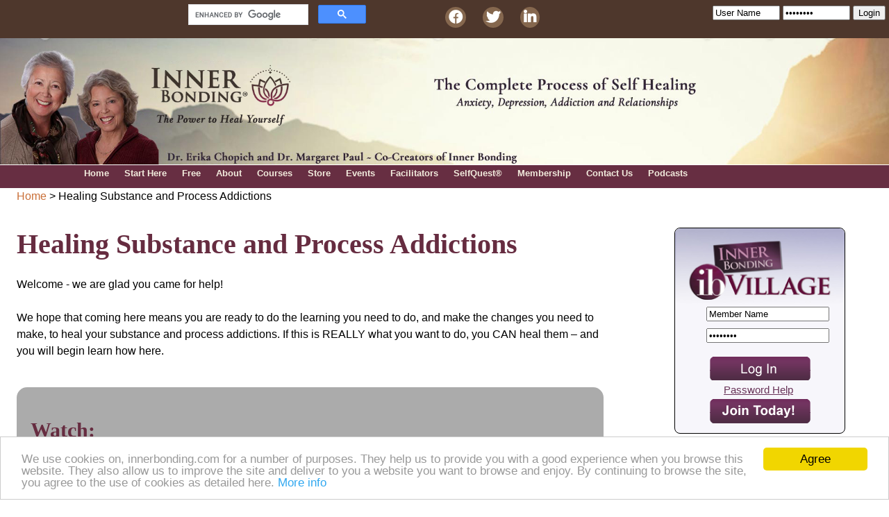

--- FILE ---
content_type: text/html; charset=UTF-8
request_url: https://www.innerbonding.com/show-page/191/healing-substance-and-process-addictions.html
body_size: 9107
content:
<!DOCTYPE html PUBLIC "-//W3C//DTD XHTML 1.0 Transitional//EN" "https://www.w3.org/TR/xhtml1/DTD/xhtml1-transitional.dtd"><html xmlns="https://www.w3.org/1999/xhtml">
						<head>
						<meta http-equiv="Content-Type" content="text/html; charset=UTF-8" /><title>Healing Substance and Process Addictions</title>
<meta name="robots" content="all" />
<meta name="description" content="Healing Substance and Process Addictions" />
<meta name="keywords" content="healing Substance addictions, healing process addictions, addiction recovery, Inner Bonding, Margaret Paul" /><meta name="Keywords" content="love yourself, self-love, self-compassion, self-healing, heal yourself, Alanis Morissette, Inner Bonding, relationships, relationship help, relationship advice, self-abandonment, marriage, marriage help, marriage counseling, love advice, couples retreat, couples counseling, parenting advice, personal growth, self help, self-help, self improvement, personal development, addictions, substance abuse, sex and love addictions, controlling behavior, spiritual growth, spirituality, intimacy, love, joy, inner peace, self-esteem, loving relationships, heart, soul, heal aloneness, addictions, fear of intimacy, anxiety, depression, abandonment, fear, false beliefs, spiritual guidance, spiritual connection, anger, psychological, Lindsey Wagner, Margaret Paul" /><meta name="Description" content="Inner Bonding teaches the skills necessary to learn how to love yourself and heal from your past. Clients include singer Alanis Morissette and Lindsay Wagner. Daily Inspiration: When you are willing to ask throughout the day, "What is the truth right now?" you can move into a perspective that brings peace. Remembering to ask this question all day is the challenge.
			          By 
Dr. Margaret Paul" /> <meta name="google-site-verification" content="qjaEkocx9yCllntPay2nkWpWY-B4Vr4D6YL0KdHi4yA" /> 
<link rel="icon" href="/favicon.ico" type="image/x-icon" /><link rel="stylesheet" type="text/css" href="/ib_style9.css" />
 <script type="text/javascript" src="https://static.leaddyno.com/js"></script>
      <script>
      LeadDyno.key = "105f9c35ad269f5d71ba00e5eb4f8f16ee6d24c9";
      LeadDyno.recordVisit();
      LeadDyno.autoWatch();
      </script>
<link rel="stylesheet" type="text/css" href="/themes/default/css/styles.css" />
<link href="/fontawesome/css/all.css" rel="stylesheet"> 
<link rel="stylesheet" type="text/css" href="/menu.css" />
<link rel="stylesheet" type="text/css" href="/themes/default/css/home2010.css" />
<!--[if lte IE 7]>
<link rel="stylesheet" type="text/css" href="/themes/default/css/home2010-lteie7.css" />
<link href="https://fonts.googleapis.com/css?family=Cormorant+Garamond|Khula&display=swap" rel="stylesheet">
<![endif]-->
<script type="text/javascript" src="/js/json2.js"></script><script type="text/javascript" src="/js/jquery-1.6.2.min.js"></script>
<script type="text/javascript" src="/js/jquery-1.4.2.min.js"></script>
<script type="text/javascript" src="/js/jquery_iefix.js"></script>
<script type="text/javascript" src="/js/define-vars.php"></script>
<script type="text/javascript" src="/js/scripts.js"></script>
<script type="text/javascript" src="/js/cookie.js"></script>
<script type="text/javascript" src="/js/update_anytime_chat.js"></script><link href="https://www.innerbonding.com/fotorama/fotorama.css" rel="stylesheet">
		<script type="text/javascript" src="/js/highslide.packed.js"></script>
		<script type="text/javascript" src="/js/hs-local.php?https=1"></script>
		<script type="text/javascript" src="/flow/flowplayer-3.2.4.min.js"></script>
		<style type="text/css" src="/js/highslide.php"></style><script type="text/javascript">
var redirectingWindowToLocation = '';
jQuery(document).ready(function() {
	jQuery('a').click(function() {
		var nu = jQuery(this).attr('href');
		if (nu) {
			redirectingWindowToLocation = nu;
		}
	});
	jQuery('form').submit(function() {
		var nu = jQuery(this).attr('action');
		if (nu) {
			redirectingWindowToLocation = nu;
		}
	});
});
/*window.onbeforeunload = confirmExit;
var triggeredConfirmExit = false;
var visitorIsLeavingUs = false;
function confirmExit()
{
	setVisitorIsLeavingUs();
	if (!triggeredConfirmExit && (redirectingWindowToLocation == '' || visitorIsLeavingUs)) {
		triggeredConfirmExit = true;
		setTimeout('redirectToWelcome()', 500);
		createCookie('onbeforeunload_ecourse_notified', '1', 90); // mark visitor as notified for 90 days
		return "Wait! Before you leave our website, don't miss out on our FREE Inner Bonding e-Course. Take this gift and change your life in 7 days!\n\nClick Cancel to access the Free Inner Bonding e-Course. Click OK to leave this site.";
	}
}*/
function setVisitorIsLeavingUs()
{
	var lc = redirectingWindowToLocation.toLowerCase();
	if (lc.indexOf('http') != -1 && lc.indexOf('innerbonding.com') == -1 && lc.indexOf('selfquest.com') == -1 && lc.indexOf('translate.google.com') == -1) {
		visitorIsLeavingUs = true;
	} else {
		visitorIsLeavingUs = false;
	}
}
function redirectToWelcome()
{
	jQuery(document).bind('hover click mousemove keypress', function() {
		window.location = 'https://www.innerbonding.com/welcome/index.html';
	});
}
</script>
<script type="application/ld+json">
{
  "@context": "https://schema.org",
  "@type": "Organization",
  "url": "https://innerbonding.com",
  "contactPoint": [{
    "@type": "ContactPoint",
    "telephone": "+1-888-646-6372",
    "contactType": "customer support"
  }]
}
</script><!-- Begin Cookie Consent plugin by Silktide - https://silktide.com/cookieconsent -->
<script type="text/javascript">
    window.cookieconsent_options = {"message":"We use cookies on, innerbonding.com for a number of purposes. They help us to provide you with a good experience when you browse this website. They also allow us to improve the site and deliver to you a website you want to browse and enjoy. By continuing to browse the site, you agree to the use of cookies as detailed here.","dismiss":"Agree","learnMore":"More info","link":"https://www.innerbonding.com/show-page/96/privacy-policy.html#cookies","theme":"light-bottom"};
</script>

<script type="text/javascript" src="//cdnjs.cloudflare.com/ajax/libs/cookieconsent2/1.0.10/cookieconsent.min.js"></script>
<!-- End Cookie Consent plugin --><!-- Facebook Pixel Code -->
<script>
  !function(f,b,e,v,n,t,s)
  {if(f.fbq)return;n=f.fbq=function(){n.callMethod?
  n.callMethod.apply(n,arguments):n.queue.push(arguments)};
  if(!f._fbq)f._fbq=n;n.push=n;n.loaded=!0;n.version='2.0';
  n.queue=[];t=b.createElement(e);t.async=!0;
  t.src=v;s=b.getElementsByTagName(e)[0];
  s.parentNode.insertBefore(t,s)}(window, document,'script',
  'https://connect.facebook.net/en_US/fbevents.js');
  fbq('init', '593739160759381');
  fbq('track', 'PageView');
</script>
<noscript><img height="1" width="1" style="display:none"
  src="https://www.facebook.com/tr?id=593739160759381&ev=PageView&noscript=1"
/></noscript>
<!-- End Facebook Pixel Code --></head><body><!-- Google Tag Manager (noscript) -->
<noscript><iframe src="https://www.googletagmanager.com/ns.html?id=GTM-5NPWDQM"
height="0" width="0" style="display:none;visibility:hidden"></iframe></noscript>
<!-- End Google Tag Manager (noscript) --><div id="wrapper" class="wrapper" style="min-width:1000px;">
	    	        		<!-- <form action='https://translate.google.com/translate?client=tmpg' class='google-translate-form'>
					    <select  onchange='if(this.value!='') {  redirectingWindowToLocation = 'https://translate.google.com/translate?client=tmpg'; window.location='https://translate.google.com/translate?client=tmpg&amp;hl=en&amp;u=<?php https://www.innerbonding.com/show-page/191/healing-substance-and-process-addictions.html?>&amp;langpair=' + this.value ; }'>
						      <option>Translate page to</option>
						      <option value='en|es'>Spanish</option>
						      <option value='en|de'>German</option>
						      <option value='en|fr'>French</option>
						      <option value='en|it'>Italian</option>
						      <option value='en|pt'>Portuguese</option>
					    </select>
		    		</form>-->
			    <div class='top-tools'>
				<div id="google_translate_element"></div><script type="text/javascript">
function googleTranslateElementInit() {
  new google.translate.TranslateElement({pageLanguage: 'en', layout: google.translate.TranslateElement.InlineLayout.SIMPLE}, 'google_translate_element');
}
</script><script type="text/javascript" src="//translate.google.com/translate_a/element.js?cb=googleTranslateElementInit"></script>
												
					<!-- Google CSE Search Box Begins -->
					<div class="google-search-form" >
						<script>
						  (function() {
						    var cx = '016573536611086627736:g9enonctrnm';
						    var gcse = document.createElement('script');
						    gcse.type = 'text/javascript';
						    gcse.async = true;
						    gcse.src = 'https://cse.google.com/cse.js?cx=' + cx;
						    var s = document.getElementsByTagName('script')[0];
						    s.parentNode.insertBefore(gcse, s);
						  })();
						</script>
						<gcse:searchbox-only newWindow="true"></gcse:searchbox-only>
					</div>
					<!-- Google CSE Search Box Ends -->		<!--This code is for the social media bottons. got code from Shatethis.com and use font-awesome for the button icons-->
		<div class="socialMediaButtons">
	          <div data-network="facebook" class="st-custom-button"><i class="fab fa-facebook"></i></div>
              <div data-network="twitter" class="st-custom-button"><i class="fab fa-twitter"></i></div>
              <div data-network="linkedin" class="st-custom-button"><i class="fab fa-linkedin-in"></i></div>
                   <script type="text/javascript" src="https://platform-api.sharethis.com/js/sharethis.js#property=5cb5f6d4908b5c0012737f0c&product=custom-share-buttons"></script>		                
        </div> 
										
					<div class="top-login-form">
				    <form action="/forum/index.php?action=login2" method="post" class="user-login-form">
					      <input type="hidden" name="cookielength" value="-1" />
					      <input type="hidden" name="lasturl" value="/myhome.php" />
					      <input type="text" id="user" name="user" value="User Name" onclick="if(this.value=='User Name') this.value='';" size="10" maxlength="40" /><!--<br/>-->
				              					      <input type="password" id="passwrd" name="passwrd" value="Password" size="10" maxlength="40" onclick="if(this.value=='Password') this.value='';" onfocus="if(this.value=='Password') this.value='';" />
				              					      <input type="submit" value="Login" class="user-login-button" />
				    </form>
				    </div>
		    		<!--<div class="right-text-guest"><a href="<?php $GLOBALS['gHttps']?>/forum/index.php?action=reminder" class="help-link">Help</a></div>-->													  </div>
		<div class="header">
				 		
                       <div class="logo-int"><img src="https://innerbonding.com/images/2019/Inner-Bonding-Internal-Header.jpg" width="1900" style="width: 100%;">
				</div>
			</div> 
		  	
	  
	        <div class="header_menu">
	        		        	<div class="guest-status-bar">
	        									

    				<div class="clear-both"></div>
	  				<div class="clear-both"></div>
				</div> <!-- /user-status-bar -->
	     	</div> <!--- /header_menu --->
	        <div class="clear"> </div>
	    </div> <!-- /header -->
	    
   	    
	 
	    <div class="main-menu-wrapper">
			<div class="top-menu">
				  <ul class="dropdown"><li ><a href="/?menu=y"><span>Home</span></a></li><li ><a href="/show-page/203/learn-inner-bonding-now.html"><span>Start Here</span></a></li><li class="parent"><a href="/show-page/160/free-help.html"><span>Free</span></a><ul class="dropdown" ><li ><a href="/biz_quiz/index.php?id=1">Free Assessment</a></li><li ><a href="https://innerbondinghub.com/7-lessons/">Free 7 Day Course</a></li><li ><a href="/learningcenter.php">Free & Member Articles</a><ul class="dropdown"><li ><a href="/list-sublearningcenter/23/1/relationships.html"><span>Relationships</span></a></li><li ><a href="/list-sublearningcenter/26/1/self-improvement-personal-growth.html"><span>Self Improvement: Personal Growth</span></a></li><li ><a href="/list-sublearningcenter/25/1/spirituality-spiritual-growth.html"><span>Spirituality: Spiritual Growth</span></a></li><li ><a href="/list-sublearningcenter/24/1/parenting.html"><span>Parenting</span></a></li><li ><a href="/list-sublearningcenter/22/1/addiction.html"><span>Addiction</span></a></li><li ><a href="https://www.innerbonding.com/list-sublearningcenter/31/workplace.html"><span>Workplace</span></a></li><li ><a href="/list-sublearningcenter/30/1/addiction.html"><span>Foreign Languages</span></a></li><li ><a href="/learningcenter-all.php"><span>All Articles</span></a></li></ul></li><li ><a href="/show-page/160/free-help.html">Free Help</a><ul class="dropdown"><li ><a href="/show-page/311/free-help.html#Relationships"><span>Relationships</span></a></li><li ><a href="/show-page/311/free-help.html#PersDev"><span>Personal Development</span></a></li><li ><a href="/show-page/311/free-help.html#Parenting"><span>Parenting</span></a></li><li ><a href="/show-page/311/free-help.html#Spiritual"><span>Spiritual Connection</span></a></li><li ><a href="/show-page/311/free-help.html#Addiction"><span>Addiction</span></a></li></ul></li><li ><a href="/youtube.php">Videos</a></li></ul></li><li class="parent"><a href="/show-page/346/about-inner-bonding.html"><span>About</span></a><ul class="dropdown" ><li ><a href="/show-page/346/about-inner-bonding.html">What is Inner Bonding?</a></li><li ><a href="/show-page/348/who-benefits.html">Who Benefits?</a></li><li ><a href="/show-page/347/the-6-steps.html">6 Steps</a></li><li ><a href="/show-page/350/the-founders.html">Founders</a></li><li ><a href="/show-page/349/success-stories.html">Success Stories</a></li><li ><a href="/links.php">Outbound Links</a></li><li ><a href="/show-page/106/press-room.html">Press Room</a></li><li ><a href="/affiliates">Affiliate Information</a></li><li ><a href="/testimonials.php">Testimonials</a></li><li ><a href="/show-page/96/privacy-policy.html">Privacy Policy</a></li><li ><a href="/show-page/97/terms-of-service.html">Terms of Service</a></li></ul></li><li class="parent"><a href="/show-page/159/home-study-courses.html"><span>Courses</span></a><ul class="dropdown" ><li ><a href="https://innerbondingcourse.com">The Inner Bonding 8-Week Course</a></li><li ><a href="https://innerbondinghub.com/sp/self-love/">Love Yourself: A 30-Day At-Home IB Experience</a></li><li ><a href="https://innerbondinghub.com/love/">The Ultimate Collection: Complete Self-Love</a></li><li ><a href="https://webinar.innerbonding.com/auto-webinar-v2">The Power to Heal Yourself</a></li><li ><a href="https://qcc712.isrefer.com/go/wdjilmp/mp1/">Wildly Deeply Joyously in Love</a></li><li ><a href="https://qcc712.isrefer.com/go/uyiwmp/mp1/">Unlocking Your Inner Wisdom</a></li><li ><a href="https://innerbondinghub.com/sp/attracting-your-beloved/">Attracting your Beloved: A 30-Day At-Home Course</a></li><li ><a href="https://innerbondinghub.com/sp/passionate-purpose/">Passionate Purpose, Vibrant Health! A 30-Day at home Experience</a></li><li ><a href="/show-product/2011/the-new-video-inner-bonding-weekend-workshop.html">The Inner Bonding Weekend Workshop</a></li><li ><a href="http://innerbonding-toolbox.com/intimate-relationship-toolbox/">Intimate Relationship Toolbox</a></li><li ><a href="http://innerbonding-toolbox.com/weight-loss-toolbox/">Permanent Weight Loss</a></li><li ><a href="https://innerbondinghub.com/sp/membership/">Inner Bonding MasterCircle</a></li></ul></li><li class="parent"><a href="/store.php"><span>Store</span></a><ul class="dropdown" ><li ><a href="/list-product/10/books.html">Books</a></li><li ><a href="http://www.selfquest.com" target="_blank" >SelfQuest</a></li><li ><a href="/show-page/159/home-study-courses.html">Courses</a><ul class="dropdown"><li ><a href="https://innerbondingcourse.com"><span>The Inner Bonding 8-Week Course</span></a></li><li ><a href="https://innerbondinghub.com/sp/self-love/"><span>Love Yourself, 30-Day Inner Bonding Course</span></a></li><li ><a href="https://innerbondinghub.com/love/"><span>The Ultimate Collection: Complete Self-Love</span></a></li><li ><a href="https://webinar.innerbonding.com/auto-webinar-v2"><span>The Power to Heal Yourself</span></a></li><li ><a href="https://qcc712.isrefer.com/go/wdjilmp/mp1/"><span>Wildly Deeply Joyously in Love</span></a></li><li ><a href="https://qcc712.isrefer.com/go/uyiwmp/mp1/"><span>Unlocking Your Inner Wisdom</span></a></li><li ><a href="https://innerbondinghub.com/sp/attracting-your-beloved/"><span>Attracting your Beloved: A 30-Day At-Home Course</span></a></li><li ><a href="https://innerbondinghub.com/sp/passionate-purpose/"><span>Passionate Purpose, Vibrant Health! A 30-Day at home Experience</span></a></li><li ><a href="/show-product/2011/the-new-video-inner-bonding-weekend-workshop.html"><span>The Inner Bonding Weekend Workshop</span></a></li><li ><a href="http://innerbonding-toolbox.com/intimate-relationship-toolbox/"><span>Intimate Relationship Toolbox</span></a></li><li ><a href="http://innerbonding-toolbox.com/weight-loss-toolbox/"><span>Permanent Weight Loss</span></a></li></ul></li><li ><a href="/list-product/40/estore.html">eStore</a><ul class="dropdown"><li ><a href="/list-product/40/2/estore.html"><span>eBooks</span></a></li><li ><a href="/list-product/40/11/interviews.html"><span>Interviews</span></a></li><li ><a href="/list-product/40/7/estore.html"><span>Webinars</span></a></li><li ><a href="/list-product/50/lectures.html#MP3%20and%20Mov%20Downloads"><span>Lectures and Workshops</span></a></li><li ><a href="/show-page/283/interview-packages.html"><span>Interview Packages</span></a></li></ul></li><li ><a href="/list-product/50/lectures.html">Lectures</a><ul class="dropdown"><li ><a href="/list-product/50/lectures.html#DVDs"><span>DVDs</span></a></li><li ><a href="/list-product/50/lectures.html#CDs"><span>CDs</span></a></li></ul></li><li ><a href="/list-product/15/gifts.html">Gifts 'n Things</a></li><li ><a href="/cart.php">View Cart</a></li></ul></li><li class="parent"><a href="/events.php"><span>Events</span></a><ul class="dropdown" ><li ><a href="/list-event/10/1/workshops.html">Workshops</a></li><li ><a href="/list-event/20/1/intensives.html">Intensives</a></li><li ><a href="/list-event/30/1/support-groups.html">Support Groups</a></li><li ><a href="/list-event/40/1/webinars.html">Webinars</a></li><li ><a href="https://innerbondinghub.com/sp/ib-foundation-course/">IB Foundation Course</a></li><li ><a href="https://innerbondinghub.com/sp/membership/">Inner Bonding MasterCircle</a></li></ul></li><li class="parent"><a href="/show-page/90/facilitators.html"><span>Facilitators</span></a><ul class="dropdown" ><li ><a href="/show-page/98/what-is-a-facilitator.html">What is a Facilitator?</a></li><li ><a href="/show-page/99/work-with-dr-margaret-paul.html">Phone and Online sessions with Dr. Margaret Paul</a></li><li ><a href="/findafacilitator.php">Find a Facilitator</a></li><li ><a href="https://www.innerbonding.com/facilitator-training.php">Facilitator Training</a></li></ul></li><li ><a href="http://www.selfquest.com" target="_blank" ><span>SelfQuest&reg;</span></a></li><li ><a href="/myhome.php"><span>Membership</span></a></li><li ><a href="/contactus.php"><span>Contact Us</span></a></li><li ><a href="https://innerbondinghub.com/blog/"><span>Podcasts</span></a></li>    </ul>
			   <div class="clear"> </div>
			</div>
		</div>	    	    <div class="container">
	    	    		    	<div class="content">
<!--<div class="social_media_buttons" >
                        <a href="https://twitter.com/innerbonding" target="_blank"><img src="/images/Twitter_32x32.png" width="20" height="20" alt="" title="Follow us on Twitter" border="0" /></a>
                                 &nbsp;
                                <a href="https://www.facebook.com/pages/Inner-Bonding/79279695115"><img src="/images/FaceBook_32x32.png" width="20" height="20" alt="" title="Meet us on Facebook" border="0" /></a>
                                 &nbsp;
                                <a href="https://www.youtube.com/innerbond"><img src="/images/youtube_32.png" width="20" height="20" alt="" title="Watch us on YouTube" border="0" /></a>
                                &nbsp;
                                <a href="https://pinterest.com/innerbonding" title="Follow us on Pinterest"><img src="/images/pinterestButton.png" title="Follow us on Pinterest"/></a>
                                &nbsp;&nbsp;
                </div>-->

				<div class="left_content" ><div class="breadcrumb"><a href="https://www.innerbonding.com">Home</a> > Healing Substance and Process Addictions</div>
		<h1 class="contenttitle">Healing Substance and Process Addictions</h1>
		<p>
	Welcome - we are glad you came for help!<br />
	<br />
	We hope that coming here means you are ready to do the learning you need to do, and make the changes you need to make, to heal your substance and process addictions. If this is REALLY what you want to do, you CAN heal them &ndash; and you will begin learn how here.<br />
	&nbsp;</p>
<div class="help_box">
	<div class="help_topics">
		<h2>
			Watch:</h2>
		<div class="video">
			<video controls="controls" height="318" preload="preload" width="523">
				<source src="/help_videos/healing_addictions.mp4" type="video/mp4" /> <source src="/help_videos/healing_addictions.ogg" type="video/ogg" /> Your browser does not support the video tag.</video>
		</div>
		<div class="clear">
			&nbsp;</div>
		<div class="help_left">
			<img alt="Watch" height="50px" src="/images/watch.png" style="border-radius:5px;" width="50px" /></div>
		<div class="help_right">
			Healing Addictions with Inner Bonding</div>
	</div>
	<br />
	<br />
	<br />
	<br />
	<br />
	<br />
	<br />
	<div class="clear">
		&nbsp;</div>
</div>
<p>
	&nbsp;</p>
<div class="help_box">
	<div class="help_topics">
		<h2>
			Listen:</h2>
		<div class="help_left">
			<img alt="Listen" height="50px" src="/images/listen.png" style="border-radius:5px;" width="50px" /></div>
		<div class="help_right">
			<div class-="audio">
				<table>
					<tbody>
						<tr>
							<td>
								<audio controls="controls" tabindex="0">
									<source src="/audio/user/help_audio/heal_addictions.mp3" type="audio/mp3" /> <source src="/audio/user/help_audio/heal_addictions.ogg" type="audio/ogg" /> Your browser does not support the audio element.</audio>
							</td>
							<td>
								<a class="download" href="/download_freehelp_podcast.php?file=24">Download</a></td>
						</tr>
						<tr>
						</tr>
					</tbody>
				</table>
			</div>
			Healing Addictions with Inner Bonding</div>
	</div>
	<br />
	<div class="clear">
		&nbsp;</div>
</div>
<p>
	&nbsp;</p>
<div class="help_box">
	<div class="help_topics">
		<h2>
			Read:</h2>
		<div class="help_left">
			<img alt="Listen" height="50px" src="/images/look.png" style="border-radius:5px;" width="50px" /></div>
		<div class="help_right">
			<a href="/help_pdf/healing_substance_and_process_addictions.pdf">Addictions and Self-Judgment .pdf</a></div>
	</div>
	<br />
	<div class="clear">
		&nbsp;</div>
</div>
<p>
	&nbsp;</p>
<br />
<div class="clear">
	&nbsp;</div>
<br />
</div><div class="right_content"><div class='right_content'><div class='clear'> </div><br><br />
<br />
<div class="clear-both">
	&nbsp;</div>
<div class="sidebar_login">
	<img alt="Village Login" id="sidebar_login_logo" src="/images/right_sidebar_village_logo.png" /><br />
	<br />
	<br />
	<form action="/forum/index.php?action=login2" class="user-login-form" method="post">
		<div class="login_input">
			<input id="user" name="user" onclick="if(this.value=='Member Name') this.value='';" onfocus="if(this.value=='Member Name') this.value='';" type="text" value="Member Name" /><br />
			<input id="passwrd" name="passwrd" onclick="if(this.value=='Password') this.value='';" onfocus="if(this.value=='Password') this.value='';" type="password" value="Password" /></div>
		<br />
		<div class="login_submit">
			<input id="village_login_button" type="submit" value="" /></div>
	</form>
	<div class="login_submit">
		<a href="/forum/index.php?action=reminder">Password Help</a></div>
	<form action="/register.php" method="link">
		<div class="login_submit">
			<input id="village_join_button" type="submit" value="" title="Join Now" /></div>
<br/>

	</form>
</div>
<div class="clear-both">
	&nbsp;</div>
<br />
<br />
<br><div class='clear'> </div><div class="daily_insp"><img id="daily_inspiration_top" src="/images/inner_bonding_right01.png" width="280" height="60" style="padding:0px;       margin:0px;" />
		<h3 style="text-align: center;">Daily Inspiration</h3><p>When you are willing to ask throughout the day, "What is the truth right now?" you can move into a perspective that brings peace. Remembering to ask this question all day is the challenge.<p>
			<strong>          By <span itemprop="author" itemscope itemtype="https://schema.org/Person">
<span itemprop="name">Dr. Margaret Paul
			</span></span></strong></p></div><div class="clear-both"></div><br> 
		<br>
		<br>
		<div class="clear-both"></div>
		<div class="sidebar_product">
		<h2>Inner Bonding Products:</h2>
		<table cellspacing="0" cellpadding="7" align="center" width="100%">
		<thead>
		<tr>
		<th scope="col" style="text-align: center;">Image</th>
		<th scope="col">Title</th>
		</tr>
		</thead>
		<tbody>
		
			    <tr>
				<td style="padding-top: 14px; padding-bottom: 14px;"><a href="https://www.innerbonding.com/show-product/45/dear-god-what-is-love.html"><img src="https://www.innerbonding.com/photos/products/middle/45.jpg" alt="Dear God, What Is Love?" title="Dear God, What Is Love?" height="105"></a></td>
				<td style="padding-top: 14px; padding-bottom: 14px;"><a href="https://www.innerbonding.com/show-product/45/dear-god-what-is-love.html"><a href="https://www.innerbonding.com/show-product/45/dear-god-what-is-love.html">Dear God, What Is Love?</a><br><small>By Dr. Margaret Paul and Sheryl Paul</small></td></tr>
			    <tr>
				<td style="padding-top: 14px; padding-bottom: 14px;"><a href="https://www.innerbonding.com/show-product/2025/inner-bonding-daily-inspirations.html"><img src="https://www.innerbonding.com/photos/products/middle/2025.jpg" alt="Inner Bonding Daily Inspirations" title="Inner Bonding Daily Inspirations" height="105"></a></td>
				<td style="padding-top: 14px; padding-bottom: 14px;"><a href="https://www.innerbonding.com/show-product/2025/inner-bonding-daily-inspirations.html"><a href="https://www.innerbonding.com/show-product/2025/inner-bonding-daily-inspirations.html">Inner Bonding Daily Inspirations</a><br><small>By Dr. Margaret Paul</small></td></tr>
			    <tr>
				<td style="padding-top: 14px; padding-bottom: 14px;"><a href="https://www.innerbonding.com/show-product/230/innerbonding-gift-certificate.html"><img src="https://www.innerbonding.com/photos/products/middle/giftCertificate1.png" alt="InnerBonding Gift Certificate" title="InnerBonding Gift Certificate" height="105"></a></td>
				<td style="padding-top: 14px; padding-bottom: 14px;"><a href="https://www.innerbonding.com/show-product/230/innerbonding-gift-certificate.html"><a href="https://www.innerbonding.com/show-product/230/innerbonding-gift-certificate.html">InnerBonding Gift Certificate</a></td></tr>
			    <tr>
				<td style="padding-top: 14px; padding-bottom: 14px;">no image for this product</td>
				<td style="padding-top: 14px; padding-bottom: 14px;"><a href="https://www.innerbonding.com/show-product/2013/complete-self-love-the-ultimate-collection.html"><a href="https://www.innerbonding.com/show-product/2013/complete-self-love-the-ultimate-collection.html">COMPLETE SELF-LOVE - The Ultimate Collection</a></td></tr>
		</tbody>
			<tfoot>
			<tr>
				<td colspan="4"></td>
			</tr>
			</tfoot>
		</table>
		</div></div> <!-- right content --></div>			</div></div>
		<div class="clear-both"></div>
	<div class="free-advice">
		<div>
			<br />
			<br />
			<h2 style="text-align: center;">
				Explore More Inner Bonding</h2>
			<p style="text-align: center;">
				&nbsp;</p>
			<div class="free-advice-left">
				<div style="width:100%; background-color: #4e372c;">
					<h3 style="text-align: center;">
						<span style="color:#f6f6f5;font-size:16px;">LATEST PUBLIC ARTICLES</span></h3>
				</div>
				<div ><b>Oct-27: </b><a href="https://www.innerbonding.com/show-article/4608/are-you-giving-yourself-negative-waking-suggestions.html">Are You Giving Yourself Negative "Waking Suggestions"?</a><br/><br/><b>Oct-27: </b><a href="https://www.innerbonding.com/show-article/4615/chronic-illness-and-inner-bonding.html">Chronic Illness and Inner Bonding </a><br/><br/><b>Oct-21: </b><a href="https://www.innerbonding.com/show-article/4613/you-cannot-experience-spirit-with-a-closed-heart.html">You Cannot Experience Spirit With A Closed Heart</a><br/><br/><b>Oct-21: </b><a href="https://www.innerbonding.com/show-article/4606/truth-is-food-for-the-soul.html">Truth is Food for the Soul</a><br/><br/></div>			</div>
			<div class="free-advice-middle">
				<img id="daily_inspiration_top" src="/images/inner_bonding_right01.png" style="padding:0px;margin:0px;width:100%;"><div style="width:100%; background-color: #4e372c;">
					<h3 style="text-align: center;">
						<span style="color:#f6f6f5;font-size:16px;">DAILY INSPIRATION</span></h3>
				</div>
				When you are willing to ask throughout the day, "What is the truth right now?" you can move into a perspective that brings peace. Remembering to ask this question all day is the challenge.</p>
			<strong>          By <span itemprop="author" itemscope itemtype="https://schema.org/Person">
<span itemprop="name">Dr. Margaret Paul
			</span></span></strong>			</div>
			<div class="free-advice-right">
				<div style="width:100%; background-color: #4e372c;">
					<h3 style="text-align: center;">
						<span style="color:#f6f6f5;font-size:16px;">INNER BONDING EVENTS</span></h3>
				</div>
				 <h2>Inner Bonding Events </h2>
							<div class='events' ><p class="end">
								 03/25/2026 08:00 AM<br/>
						         <a href="https://www.innerbonding.com/show-event/3949/5-day-virtual-intensive.html" class="title">5-Day Virtual Intensive</a><br/>
					             Dr. Margaret Paul
		  			             </p></div> <!-- /events -->
	        				<a href='https://www.innerbonding.com/events.php' style='padding-left: 6px;'><span class='all_events'><strong>All Inner Bonding Events</strong></span></a>
							<br />
						<div class='clear'> </div>			</div>
		</div>
		<div>
			<div class="footer-images-left">
				<a href="/show-page/160/free-help.html"><img src="/images/2019/free-support.jpg" alt="Free Support" style="width:100%;" /></a>
			</div>
			<div class="footer-images-middle">
				<a href="/register.php"><img src="/images/2019/join-ib.jpg" alt="Join Inner Bonding" style="width:100%;" /></a>
			</div>
			<div class="footer-images-right">
				<a href="/show-page/159/home-study-courses.html"><img src="/images/2019/courses.jpg" alt="Inner Bonding Courses" style="width:100%;"/></a>
			</div>
		</div>
	</div>

	
	<div class="footer-content">
	<br />
	<br />
	<div class="footer-left">
		<img alt="Margaret Paul and Erika Chopich" src="/images/2019/mp-ec.png" style="width:100%" /></div>
	<div class="footer-right">
		<span style="font-size:20px;"><strong>More About Inner Bonding</strong></span>
		<p>
			Inner Bonding is a proven six-step self-healing process that has been developed and optimized over 30 years by Dr. Margaret Paul, Ph.D. and Dr. Erika Chopich, Ph.D. It&rsquo;s comprehensive. It&rsquo;s practical. And it always works when you do it.</p>
		<p>
			Inner Bonding empowers you to self-heal the root causes of anxiety, depression, addictions, failed relationships and many other problems that inhibit your personal and spiritual growth and satisfaction. It teaches you how to love yourself rather than continue to abandon yourself, how to move beyond emotional dependency and attain emotional freedom, and how to heal the underlying control issues stemming from self-abandonment.</p>
	</div>
	<div class="clear-both"></div>
	
			<div class="footer">
<!--This code is for the social media bottons. got code from Shatethis.com and use font-awesome for the button icons -->
		    <center>
		<div data-network="facebook" class="st-custom-button"><i class="fab fa-facebook"></i></div>
        <div data-network="twitter" class="st-custom-button"><i class="fab fa-twitter"></i></div>
        <div data-network="linkedin" class="st-custom-button"><i class="fab fa-linkedin-in"></i></div>
	          <script type="text/javascript" src="https://platform-api.sharethis.com/js/sharethis.js#property=5cb5f6d4908b5c0012737f0c&product=custom-share-buttons"></script>
            </center>	
	       <br>
			<a href="/?menu=y">Home</a>&nbsp;&nbsp;&nbsp;|&nbsp;&nbsp;&nbsp;<a href="/show-page/203/learn-inner-bonding-now.html">Start Here</a>&nbsp;&nbsp;&nbsp;|&nbsp;&nbsp;&nbsp;<a href="/show-page/346/about-inner-bonding.html">About</a>&nbsp;&nbsp;&nbsp;|&nbsp;&nbsp;&nbsp;<a href="/show-page/159/home-study-courses.html">Courses</a>&nbsp;&nbsp;&nbsp;|&nbsp;&nbsp;&nbsp;<a href="/store.php">Store</a>&nbsp;&nbsp;&nbsp;|&nbsp;&nbsp;&nbsp;<a href="/events.php">Events</a>&nbsp;&nbsp;&nbsp;|&nbsp;&nbsp;&nbsp;<a href="/show-page/90/facilitators.html">Facilitators</a>&nbsp;&nbsp;&nbsp;|&nbsp;&nbsp;&nbsp;<a href="/myhome.php">Membership</a>&nbsp;&nbsp;&nbsp;|&nbsp;&nbsp;&nbsp;<a href="/show-page/96/privacy-policy.html">Privacy Policy</a>
	     &nbsp;&nbsp;&nbsp;|&nbsp;&nbsp;&nbsp;<a href="/show-page/97/terms-of-service.html">Terms of Service</a><br/><br/>
		 <a href="http://michelledavies.ca/">Design by Michelle Davies</a>&nbsp;&nbsp;&nbsp;|&nbsp;&nbsp;&nbsp;<a href="https://durangocomputers.com">Technology by Durango Computers, Inc.</a><br/><br/>
		 Copyright Inner Bonding® Educational Technologies, Inc. 1998-2021
		</div>
	</div>
		<!-- Global site tag (gtag.js) - Google Analytics -->
		<script async src="https://www.googletagmanager.com/gtag/js?id=UA-119658394-1"></script>
		<script>
		  window.dataLayer = window.dataLayer || [];
		  function gtag(){dataLayer.push(arguments);}
		  gtag('js', new Date());
		
		  gtag('config', 'UA-119658394-1');
		</script>
	
	</body>
</html>



--- FILE ---
content_type: application/javascript
request_url: https://www.innerbonding.com/js/highslide.packed.js
body_size: 15486
content:
/******************************************************************************
Name:    Highslide JS
Version: 3.3 (November 28 2007)
Config:  default +inline +ajax +iframe +flash
Author:  Torstein H�nsi
Support: http://vikjavev.no/highslide/forum

Licence:
Highslide JS is licensed under a Creative Commons Attribution-NonCommercial 2.5
License (http://creativecommons.org/licenses/by-nc/2.5/).

You are free:
	* to copy, distribute, display, and perform the work
	* to make derivative works

Under the following conditions:
	* Attribution. You must attribute the work in the manner  specified by  the
	  author or licensor.
	* Noncommercial. You may not use this work for commercial purposes.

* For  any  reuse  or  distribution, you  must make clear to others the license
  terms of this work.
* Any  of  these  conditions  can  be  waived  if  you  get permission from the
  copyright holder.

Your fair use and other rights are in no way affected by the above.
******************************************************************************/

var hs = {

// Apply your own settings here, or override them in the html file.
graphicsDir : 'highslide/graphics/',
restoreCursor : 'zoomout.cur', // necessary for preload
expandSteps : 10, // number of steps in zoom. Each step lasts for duration/step milliseconds.
expandDuration : 250, // milliseconds
restoreSteps : 10,
restoreDuration : 250,
marginLeft : 15,
marginRight : 15, // leave room for scrollbars + outline
marginTop : 15,
marginBottom : 15, // leave room for scrollbars + outline
zIndexCounter : 1001, // adjust to other absolutely positioned elements

restoreTitle : 'Click to close image, click and drag to move. Use arrow keys for next and previous.',
loadingText : 'Loading...',
loadingTitle : 'Click to cancel',
loadingOpacity : 0.75,
focusTitle : 'Click to bring to front',
allowMultipleInstances: true,
numberOfImagesToPreload : 5,
captionSlideSpeed : 1, // set to 0 to disable slide in effect
padToMinWidth : false, // pad the popup width to make room for wide caption
outlineWhileAnimating : 2, // 0 = never, 1 = always, 2 = HTML only
outlineStartOffset : 3, // ends at 10
fullExpandTitle : 'Expand to actual size',
fullExpandPosition : 'bottom right',
fullExpandOpacity : 1,
showCredits : true, // you can set this to false if you want
creditsText : 'Powered by <i>Highslide JS</i>',
creditsHref : 'http://vikjavev.no/highslide/',
creditsTitle : 'Go to the Highslide JS homepage',
enableKeyListener : true,


// HTML extension

previousText : 'Previous',
nextText : 'Next',
moveText : 'Move',
closeText : 'Close',
closeTitle : 'Click to close',
resizeTitle : 'Resize',
allowWidthReduction : false,
allowHeightReduction : true,
preserveContent : true, // Preserve changes made to the content and position of HTML popups.
objectLoadTime : 'before', // Load iframes 'before' or 'after' expansion.
cacheAjax : true, // Cache ajax popups for instant display. Can be overridden for each popup.

// These settings can also be overridden inline for each image
captionId : null,
spaceForCaption : 30, // leaves space below images with captions
slideshowGroup : null, // defines groups for next/previous links and keystrokes
minWidth: 200,
minHeight: 200,
allowSizeReduction: true, // allow the image to reduce to fit client size. If false, this overrides minWidth and minHeight
outlineType : 'drop-shadow', // set null to disable outlines
wrapperClassName : 'highslide-wrapper', // for enhanced css-control

// END OF YOUR SETTINGS


// declare internal properties
preloadTheseImages : [],
continuePreloading: true,
expanders : [],
overrides : [
	'allowSizeReduction',
	'outlineType',
	'outlineWhileAnimating',
	'spaceForCaption',
	'captionId',
	'captionText',
	'captionEval',

	'contentId',
	'allowWidthReduction',
	'allowHeightReduction',
	'preserveContent',
	'objectType',
	'cacheAjax',
	'objectWidth',
	'objectHeight',
	'objectLoadTime',
	'swfObject',
	'wrapperClassName',
	'minWidth',
	'minHeight',
	'slideshowGroup'
],
overlays : [],
faders : [],

pendingOutlines : {},
sleeping : [],
preloadTheseAjax : [],
cacheBindings : [],
cachedGets : {},
clones : {},
ie : (document.all && !window.opera),
safari : navigator.userAgent.indexOf("Safari") != -1,

$ : function (id) {
	return document.getElementById(id);
},

push : function (arr, val) {
	arr[arr.length] = val;
},

createElement : function (tag, attribs, styles, parent, nopad) {
	var el = document.createElement(tag);
	if (attribs) hs.setAttribs(el, attribs);
	if (nopad) hs.setStyles(el, {padding: 0, border: 'none', margin: 0});
	if (styles) hs.setStyles(el, styles);
	if (parent) parent.appendChild(el);
	return el;
},

setAttribs : function (el, attribs) {
	for (var x in attribs) {
		el[x] = attribs[x];
	}
},

setStyles : function (el, styles) {
	for (var x in styles) {
		try {
			if (hs.ie && x == 'opacity') el.style.filter = 'alpha(opacity='+ (styles[x] * 100) +')';
			else el.style[x] = styles[x];
		}
		catch (e) {}
	}
},

ieVersion : function () {
	arr = navigator.appVersion.split("MSIE");
	return parseFloat(arr[1]);
},

clientInfo : function ()	{
	var iebody = document.compatMode && document.compatMode != "BackCompat"
		? document.documentElement : document.body;

	return {
		width: hs.ie ? iebody.clientWidth : self.innerWidth,
		height: hs.ie ? iebody.clientHeight : self.innerHeight,
		scrollLeft: hs.ie ? iebody.scrollLeft : pageXOffset,
	 	scrollTop: hs.ie ? iebody.scrollTop : pageYOffset
	};
} ,

position : function(el)	{
	var p = { x: el.offsetLeft, y: el.offsetTop };
	while (el.offsetParent)	{
		el = el.offsetParent;
		p.x += el.offsetLeft;
		p.y += el.offsetTop;
		if (el != document.body && el != document.documentElement) {
			p.x -= el.scrollLeft;
			p.y -= el.scrollTop;
		}
	}
	return p;
},

expand : function(a, params, custom) {
	if (a.getParams) return params;

	try {
		new hs.Expander(a, params, custom);
		return false;
	} catch (e) { return true; }
},

htmlExpand : function(a, params, custom) {
	if (a.getParams) return params;

	for (var i = 0; i < hs.sleeping.length; i++) {
		if (hs.sleeping[i] && hs.sleeping[i].a == a) {
			hs.sleeping[i].awake();
			hs.sleeping[i] = null;
			return false;
		}
	}
	try {
		hs.hasHtmlexpanders = true;
		new hs.Expander(a, params, custom, 'html');
		return false;
	} catch (e) {
		return true;
	}
},

getElementByClass : function (el, tagName, className) {
	var els = el.getElementsByTagName(tagName);
	for (i = 0; i < els.length; i++) {
    	if (els[i].className == className) {
			return els[i];
		}
	}
},

getSelfRendered : function() {
	var s =
		 '<div class="highslide-header"><ul>'
		+	'<li class="highslide-previous"><a onclick="return hs.previous(this)" href="#">'+ hs.previousText +'</a></li>'
		+	'<li class="highslide-next"><a onclick="return hs.next(this)" href="#">'+ hs.nextText +'</a></li>'
		+	'<li class="highslide-move"><a href="#" onclick="return false">'+ hs.moveText +'</a></li>'
		+	'<li class="highslide-close"><a onclick="return hs.close(this)" title="'+ hs.closeTitle +'" href="#">'
			+ hs.closeText +'</a></li>'
		+'</ul></div>'
		+'<div class="highslide-body"></div>'
		+'<div class="highslide-footer"><div>'
		+	'<span class="highslide-resize" title="'+ hs.resizeTitle +'"><span></span></span>'
		+'</div></div>';
	return hs.createElement('div', { className: 'highslide-html-content', innerHTML: s } );
},


getCacheBinding : function (a) {
	for (i = 0; i < hs.cacheBindings.length; i++) {
		if (hs.cacheBindings[i][0] == a) {
			var c = hs.cacheBindings[i][1];
			hs.cacheBindings[i][1] = c.cloneNode(1);
			return c;
		}
	}
},

preloadAjax : function (e) {
	var aTags = document.getElementsByTagName('A');
	var a, re;
	for (i = 0; i < aTags.length; i++) {
		a = aTags[i];
		re = hs.isHsAnchor(a);
		if (re && re[0] == 'hs.htmlExpand' && hs.getParam(a, 'objectType') == 'ajax'
				&& hs.getParam(a, 'cacheAjax')) {
			hs.push(hs.preloadTheseAjax, a);
		}
	}
	hs.preloadAjaxElement(0);
},

preloadAjaxElement : function (i) {
	if (!hs.preloadTheseAjax[i]) return;
	var a = hs.preloadTheseAjax[i];
	var cache = hs.getNode(hs.getParam(a, 'contentId'));
	if (!cache) cache = hs.getSelfRendered();
	var ajax = new hs.Ajax(a, cache, 1);
   	ajax.onError = function () { };
   	ajax.onLoad = function () {
   		hs.push(hs.cacheBindings, [a, cache]);
   		hs.preloadAjaxElement(i + 1);
   	};
   	ajax.run();
},

focusTopmost : function() {
	var topZ = 0, topmostKey = -1;
	for (i = 0; i < hs.expanders.length; i++) {
		if (hs.expanders[i]) {
			if (hs.expanders[i].wrapper.style.zIndex && hs.expanders[i].wrapper.style.zIndex > topZ) {
				topZ = hs.expanders[i].wrapper.style.zIndex;

				topmostKey = i;
			}
		}
	}
	if (topmostKey == -1) hs.focusKey = -1;
	else hs.expanders[topmostKey].focus();
},

getAdjacentAnchor : function(key, op) {
	var aAr = document.getElementsByTagName('A'), hsAr = {}, activeI = -1, j = 0;
	for (i = 0; i < aAr.length; i++) {
		if (hs.isHsAnchor(aAr[i]) && ((hs.expanders[key].slideshowGroup == hs.getParam(aAr[i], 'slideshowGroup')))) {
			hsAr[j] = aAr[i];
			if (hs.expanders[key] && aAr[i] == hs.expanders[key].a) {
				activeI = j;
			}
			j++;
		}
	}
	return hsAr[activeI + op];
},

getParam : function (a, param) {
	a.getParams = a.onclick;
	var p = a.getParams();
	a.getParams = null;

	return (p && typeof p[param] != 'undefined') ? p[param] : hs[param];
},

getSrc : function (a) {
	var src = hs.getParam(a, 'src');
	if (src) return src;
	return a.href;
},

getNode : function (id) {
	var node = hs.$(id), clone = hs.clones[id], a = {};
	if (!node && !clone) return null;
	if (!clone) {
		clone = node.cloneNode(true);
		clone.id = '';
		hs.clones[id] = clone;
		return node;
	} else {
		return clone.cloneNode(true);
	}
},

purge : function(d) {
	if (!hs.ie) return;
	var a = d.attributes, i, l, n;
	if (a) {
		l = a.length;
		for (i = 0; i < l; i += 1) {
			n = a[i].name;
			if (typeof d[n] === 'function') {
				d[n] = null;
			}
		}
	}
	a = d.childNodes;
	if (a) {
		l = a.length;
		for (i = 0; i < l; i += 1) {
			hs.purge(d.childNodes[i]);
		}
	}
},

previousOrNext : function (el, op) {
	var exp = hs.getExpander(el);
	try {
		var adj = hs.upcoming =  hs.getAdjacentAnchor(exp.key, op);
		adj.onclick();
	} catch (e){}
	try { exp.close(); } catch (e) {}
	return false;
},

previous : function (el) {
	return hs.previousOrNext(el, -1);
},

next : function (el) {
	return hs.previousOrNext(el, 1);
},

keyHandler : function(e) {
	if (!e) e = window.event;
	if (!e.target) e.target = e.srcElement; // ie
	if (e.target.form) return; // form element has focus

	var op = null;
	switch (e.keyCode) {
		case 34: // Page Down
		case 39: // Arrow right
		case 40: // Arrow down
			op = 1;
			break;
		case 33: // Page Up
		case 37: // Arrow left
		case 38: // Arrow up
			op = -1;
			break;
		case 27: // Escape
		case 13: // Enter
			op = 0;
	}
	if (op !== null) {
		hs.removeEventListener(document, 'keydown', hs.keyHandler);
		try { if (!hs.enableKeyListener) return true; } catch (e) {}

		if (e.preventDefault) e.preventDefault();
    	else e.returnValue = false;
		if (op == 0) {
			try { hs.getExpander().close(); } catch (e) {}
			return false;
		} else {
			return hs.previousOrNext(hs.focusKey, op);
		}
	} else return true;
},


registerOverlay : function (overlay) {
	hs.push(hs.overlays, overlay);
},

getWrapperKey : function (element) {
	var el, re = /^highslide-wrapper-([0-9]+)$/;
	// 1. look in open expanders
	el = element;
	while (el.parentNode)	{
		if (el.id && el.id.match(re)) return el.id.replace(re, "$1");
		el = el.parentNode;
	}
	// 2. look in thumbnail
	el = element;
	while (el.parentNode)	{
		if (el.tagName && hs.isHsAnchor(el)) {
			for (key = 0; key < hs.expanders.length; key++) {
				exp = hs.expanders[key];
				if (exp && exp.a == el) return key;
			}
		}
		el = el.parentNode;
	}
},

getExpander : function (el) {
	try {
		if (!el) return hs.expanders[hs.focusKey];
		if (typeof el == 'number') return hs.expanders[el];
		if (typeof el == 'string') el = hs.$(el);
		return hs.expanders[hs.getWrapperKey(el)];
	} catch (e) {}
},

isHsAnchor : function (a) {
	return (a.onclick && a.onclick.toString().replace(/\s/g, ' ').match(/hs.(htmlE|e)xpand/));
},

cleanUp : function () {
	for (i = 0; i < hs.expanders.length; i++)
		if (hs.expanders[i] && hs.expanders[i].isExpanded) hs.focusTopmost();
},

mouseClickHandler : function(e)
{
	if (!e) e = window.event;
	if (e.button > 1) return true;
	if (!e.target) e.target = e.srcElement;

	var el = e.target;
	while (el.parentNode
		&& !(/highslide-(image|move|html|resize)/.test(el.className)))
	{
		el = el.parentNode;
	}
	var exp = hs.getExpander(el);

	if (exp && e.type == 'mousedown') {
		if (e.target.form) return;
		var match = el.className.match(/highslide-(image|move|resize)/);
		if (match) {
			hs.dragArgs = { exp: exp , type: match[1], left: exp.x.min, width: exp.x.span, top: exp.y.min,
				height: exp.y.span, clickX: e.clientX, clickY: e.clientY };

			if (hs.dragArgs.type == 'image') exp.content.style.cursor = 'move';

			hs.addEventListener(document, 'mousemove', hs.dragHandler);
			if (e.preventDefault) e.preventDefault(); // FF

			if (/highslide-(image|html)-blur/.test(exp.content.className)) {
				exp.focus();
				hs.hasFocused = true;
			}
			return false;
		}
		else if (/highslide-html/.test(el.className) && hs.focusKey != exp.key) {
			exp.focus();
			exp.redoShowHide();
		}
	} else if (e.type == 'mouseup') {

		hs.removeEventListener(document, 'mousemove', hs.dragHandler);

		if (hs.dragArgs) {

			if (hs.dragArgs.type == 'image')
				hs.dragArgs.exp.content.style.cursor = hs.styleRestoreCursor;

			var hasDragged = (Math.abs(hs.dragArgs.dX) + Math.abs(hs.dragArgs.dY) > 0);

			if (!hasDragged &&!hs.hasFocused && !/(move|resize)/.test(hs.dragArgs.type)) {
				exp.close();
			}
			else if (hasDragged || (!hasDragged && hs.hasHtmlexpanders)) {
				hs.dragArgs.exp.redoShowHide();
			}
			hs.hasFocused = false;
			hs.dragArgs = null;

		} else if (/highslide-image-blur/.test(el.className)) {
			el.style.cursor = hs.styleRestoreCursor;
		}
	}
},

dragHandler : function(e)
{
	if (!hs.dragArgs) return;
	if (!e) e = window.event;
	var exp = hs.dragArgs.exp;
	if (exp.iframe && exp.setIframeRelease) exp.setIframeRelease();

	hs.dragArgs.dX = e.clientX - hs.dragArgs.clickX;
	hs.dragArgs.dY = e.clientY - hs.dragArgs.clickY;


	if (hs.dragArgs.type == 'resize') exp.resize(hs.dragArgs);
	else exp.move(hs.dragArgs);
	return false;
},

addEventListener : function (el, event, func) {
	try {
		el.addEventListener(event, func, false);
	} catch (e) {
		try {
			el.detachEvent('on'+ event, func);
			el.attachEvent('on'+ event, func);
		} catch (e) {
			el['on'+ event] = func;
		}
	}
},

removeEventListener : function (el, event, func) {
	try {
		el.removeEventListener(event, func, false);
	} catch (e) {
		try {
			el.detachEvent('on'+ event, func);
		} catch (e) {
			el['on'+ event] = null;
		}
	}
},

preloadFullImage : function (i) {
	if (hs.continuePreloading && hs.preloadTheseImages[i] && hs.preloadTheseImages[i] != 'undefined') {
		var img = document.createElement('img');
		img.onload = function() { hs.preloadFullImage(i + 1); };
		img.src = hs.preloadTheseImages[i];
	}
},
preloadImages : function (number) {
	if (number && typeof number != 'object') hs.numberOfImagesToPreload = number;
	var a, re, j = 0;

	var aTags = document.getElementsByTagName('A');
	for (i = 0; i < aTags.length; i++) {
		a = aTags[i];
		re = hs.isHsAnchor(a);
		if (re && re[0] == 'hs.expand') {
			if (j < hs.numberOfImagesToPreload) {
				hs.preloadTheseImages[j] = hs.getSrc(a);
				j++;
			}
		}
	}

	// preload outlines
	new hs.Outline(hs.outlineType, function () { hs.preloadFullImage(0)} );


	// preload cursor
	var cur = hs.createElement('img', { src: hs.graphicsDir + hs.restoreCursor });
},


genContainer : function () {
	if (!hs.container) {
		hs.container = hs.createElement('div',
			null,
			{ position: 'absolute', left: 0, top: 0, width: '100%', zIndex: hs.zIndexCounter },
			document.body,
			true
		);
		hs.loading = hs.createElement('a',
			{
				className: 'highslide-loading',
				title: hs.loadingTitle,
				innerHTML: hs.loadingText
			},
			{
				position: 'absolute',
				opacity: hs.loadingOpacity,
				left: '-9999px',
				zIndex: 1
			}, hs.container
		);
		hs.clearing = hs.createElement('div', null,
			{ clear: 'both', paddingTop: '1px' }, null, true);
	}
},

fade : function (el, o, oFinal, i, dir) {
	if (dir == null) var dir = oFinal > o ? 1 : -1;
	o = parseFloat(o);
	el.style.visibility = (o <= 0) ? 'hidden' : 'visible';
	if (o < 0 || (dir == 1 && o > oFinal)) return;
	if (i == null) i = hs.faders.length;
	if (typeof(el.i) != 'undefined' && el.i != i) {
		clearTimeout(hs.faders[el.i]);
		o = el.tempOpacity;
	}
	el.i = i;
	el.tempOpacity = o;
	el.style.visibility = (o <= 0) ? 'hidden' : 'visible';
	hs.setStyles(el, { opacity: o });
	hs.faders[i] = setTimeout(function() {
			hs.fade(el, Math.round((o + 0.1 * dir)*100)/100, oFinal, i, dir);
	 	}, 25);
},

close : function(el) {
	try { hs.getExpander(el).close(); } catch (e) {}
	return false;
}
}; // end hs object


//-----------------------------------------------------------------------------
hs.Outline =  function (outlineType, onLoad) {
	this.onLoad = onLoad;
	this.outlineType = outlineType;
	var v = hs.ieVersion(), tr;

	this.hasAlphaImageLoader = hs.ie && v >= 5.5 && v < 7;
	if (!outlineType) {
		if (onLoad) onLoad();
		return;
	}

	hs.genContainer();
	this.table = hs.createElement(
		'table', { cellSpacing: 0 },
		{
			visibility: 'hidden',
			position: 'absolute',
			zIndex: hs.zIndexCounter++,
			borderCollapse: 'collapse'
		},
		hs.container,
		true
	);
	this.tbody = hs.createElement('tbody', null, null, this.table, 1);

	this.td = [];
	for (var i = 0; i <= 8; i++) {
		if (i % 3 == 0) tr = hs.createElement('tr', null, { height: 'auto' }, this.tbody, true);
		this.td[i] = hs.createElement('td', null, null, tr, true);
		var style = i != 4 ? { lineHeight: 0, fontSize: 0} : { position : 'relative' };
		hs.setStyles(this.td[i], style);
	}
	this.td[4].className = outlineType;

	this.preloadGraphic();
};

hs.Outline.prototype = {
preloadGraphic : function () {
	var src = hs.graphicsDir + "outlines/"+ this.outlineType +".png";

	var appendTo = hs.safari ? hs.container : null;
	this.graphic = hs.createElement('img', null, { position: 'absolute', left: '-9999px',
		top: '-9999px' }, appendTo, true); // for onload trigger

	var pThis = this;
	this.graphic.onload = function() { pThis.onGraphicLoad(); };

	this.graphic.src = src;
},

onGraphicLoad : function () {
	var o = this.offset = this.graphic.width / 4,
		pos = [[0,0],[0,-4],[-2,0],[0,-8],0,[-2,-8],[0,-2],[0,-6],[-2,-2]],
		dim = { height: (2*o) +'px', width: (2*o) +'px' };

	for (var i = 0; i <= 8; i++) {
		if (pos[i]) {
			if (this.hasAlphaImageLoader) {
				var w = (i == 1 || i == 7) ? '100%' : this.graphic.width +'px';
				var div = hs.createElement('div', null, { width: '100%', height: '100%', position: 'relative', overflow: 'hidden'}, this.td[i], true);
				hs.createElement ('div', null, {
						filter: "progid:DXImageTransform.Microsoft.AlphaImageLoader(sizingMethod=scale, src='"+ this.graphic.src + "')",
						position: 'absolute',
						width: w,
						height: this.graphic.height +'px',
						left: (pos[i][0]*o)+'px',
						top: (pos[i][1]*o)+'px'
					},
				div,
				true);
			} else {
				hs.setStyles(this.td[i], { background: 'url('+ this.graphic.src +') '+ (pos[i][0]*o)+'px '+(pos[i][1]*o)+'px'});
			}

			if (window.opera && (i == 3 || i ==5))
				hs.createElement('div', null, dim, this.td[i], true);

			hs.setStyles (this.td[i], dim);
		}
	}

	hs.pendingOutlines[this.outlineType] = this;
	if (this.onLoad) this.onLoad();
},

setPosition : function (exp, x, y, w, h, vis) {
	if (vis) this.table.style.visibility = (h >= 4 * this.offset)
		? 'visible' : 'hidden';
	this.table.style.left = (x - this.offset) +'px';
	this.table.style.top = (y - this.offset) +'px';
	this.table.style.width = (w + 2 * (exp.offsetBorderW + this.offset)) +'px';
	w += 2 * (exp.offsetBorderW - this.offset);
	h += + 2 * (exp.offsetBorderH - this.offset);
	this.td[4].style.width = w >= 0 ? w +'px' : 0;
	this.td[4].style.height = h >= 0 ? h +'px' : 0;
	if (this.hasAlphaImageLoader) this.td[3].style.height
		= this.td[5].style.height = this.td[4].style.height;
},

destroy : function(hide) {
	if (hide) this.table.style.visibility = 'hidden';
	else {
		hs.purge(this.table);
		try { this.table.parentNode.removeChild(this.table); } catch (e) {}
	}
}
};

//-----------------------------------------------------------------------------
// The expander object
hs.Expander = function(a, params, custom, contentType) {
	this.a = a;
	this.custom = custom;
	this.contentType = contentType || 'image';
	this.isHtml = (contentType == 'html');
	this.isImage = !this.isHtml;

	hs.continuePreloading = false;
	hs.genContainer();
	var key = this.key = hs.expanders.length;

	// override inline parameters
	for (i = 0; i < hs.overrides.length; i++) {
		var name = hs.overrides[i];
		this[name] = params && typeof params[name] != 'undefined' ?
			params[name] : hs[name];
	}

	// get thumb
	var el = this.thumb = (params ? hs.$(params.thumbnailId) : null)
		|| a.getElementsByTagName('IMG')[0] || a;
	this.thumbsUserSetId = el.id || a.id;

	// check if already open
	for (i = 0; i < hs.expanders.length; i++) {
		if (hs.expanders[i] && hs.expanders[i].a == a) {
			hs.expanders[i].focus();
			return false;
		}
	}
	// cancel other
	for (i = 0; i < hs.expanders.length; i++) {
		if (hs.expanders[i] && hs.expanders[i].thumb != el && !hs.expanders[i].onLoadStarted) {
			hs.expanders[i].cancelLoading();
		}
	}
	hs.expanders[this.key] = this;

	if (!hs.allowMultipleInstances) {
		try { hs.expanders[key - 1].close(); } catch (e){}
		try { hs.expanders[hs.focusKey].close(); } catch (e){} // preserved
	}
	this.overlays = [];

	var pos = hs.position(el);

	// store properties of thumbnail
	this.thumbWidth = el.width ? el.width : el.offsetWidth;
	this.thumbHeight = el.height ? el.height : el.offsetHeight;
	this.thumbLeft = pos.x;
	this.thumbTop = pos.y;
	this.thumbOffsetBorderW = (this.thumb.offsetWidth - this.thumbWidth) / 2;
	this.thumbOffsetBorderH = (this.thumb.offsetHeight - this.thumbHeight) / 2;

	// instanciate the wrapper
	this.wrapper = hs.createElement(
		'div',
		{
			id: 'highslide-wrapper-'+ this.key,
			className: this.wrapperClassName
		},
		{
			visibility: 'hidden',
			position: 'absolute',
			zIndex: hs.zIndexCounter++
		}, null, true );

	this.wrapper.onmouseover = function (e) {
		try { hs.expanders[key].wrapperMouseHandler(e); } catch (e) {}
	};
	this.wrapper.onmouseout = function (e) {
		try { hs.expanders[key].wrapperMouseHandler(e); } catch (e) {}
	};
	if (this.contentType == 'image' && this.outlineWhileAnimating == 2)
		this.outlineWhileAnimating = 0;
	// get the outline
	if (hs.pendingOutlines[this.outlineType]) {
		this.connectOutline();
		this[this.contentType +'Create']();
	} else if (!this.outlineType) {
		this[this.contentType +'Create']();
	} else {
		this.displayLoading();
		var pThis = this;
		new hs.Outline(this.outlineType,
			function () {
				pThis.connectOutline();
				pThis[pThis.contentType +'Create']();
			}
		);
	}
};

hs.Expander.prototype = {

connectOutline : function(x, y) {
	var w = hs.pendingOutlines[this.outlineType];
	this.objOutline = w;
	hs.pendingOutlines[this.outlineType] = null;
},

displayLoading : function() {
	if (this.onLoadStarted || this.loading) return;

	this.originalCursor = this.a.style.cursor;
	this.a.style.cursor = 'wait';

	this.loading = hs.loading;
	this.loading.href = 'javascript:hs.expanders['+ this.key +'].cancelLoading()';
	this.loading.style.top = (this.thumbTop
		+ (this.thumbHeight - this.loading.offsetHeight) / 2) +'px';
	var exp = this, left = (this.thumbLeft + this.thumbOffsetBorderW
		+ (this.thumbWidth - this.loading.offsetWidth) / 2) +'px';
	setTimeout(function () { if (exp.loading) exp.loading.style.left = left }, 100);
},

imageCreate : function() {
	var exp = this;

	var img = document.createElement('img');
    this.content = img;
    img.onload = function () { try { exp.contentLoaded(); } catch (e) {} };
    img.className = 'highslide-image';
    img.style.visibility = 'hidden'; // prevent flickering in IE
    img.style.display = 'block';
	img.style.position = 'absolute';
	img.style.maxWidth = 'none';
    img.style.zIndex = 3;
    img.title = hs.restoreTitle;
    if (hs.safari) hs.container.appendChild(img);
    // uncomment this to flush img size:
    // if (hs.ie) img.src = null;
	img.src = hs.getSrc(this.a);

	this.displayLoading();
},

htmlCreate : function () {
	this.tempContainer = hs.createElement('div', { className: this.wrapperClassName },
		{
			padding: '0 '+ hs.marginRight +'px 0 '+ hs.marginLeft +'px',
			visibility: 'hidden'
		}, hs.container
	);

	this.content = hs.getCacheBinding(this.a);
	if (!this.content)
		this.content = hs.getNode(this.contentId);
	if (!this.content)
		this.content = hs.getSelfRendered();
	this.innerContent = this.content;

	if (this.swfObject || this.objectType == 'iframe') this.setObjContainerSize(this.innerContent);
	this.tempContainer.appendChild(this.innerContent); // to get full width
	hs.setStyles (this.innerContent, { position: 'relative', visibility: 'hidden' });
	this.innerContent.className += ' highslide-display-block';

	this.content = hs.createElement(
    	'div',
    	{	className: 'highslide-html' },
		{
			position: 'relative',
			zIndex: 3,
			overflow: 'hidden',
			width: this.thumbWidth +'px',
			height: this.thumbHeight +'px'
		}
	);

	if (this.objectType == 'ajax' && !hs.getCacheBinding(this.a)) {
    	var ajax = new hs.Ajax(this.a, this.innerContent);
    	var exp = this;
    	ajax.onLoad = function () {	exp.contentLoaded(); };
    	ajax.onError = function () { location.href = hs.getSrc(this.a); };
    	ajax.run();
	}
    else

	if (this.objectType == 'iframe' && this.objectLoadTime == 'before') {
		this.writeExtendedContent();
	}
    else
    	this.contentLoaded();
},

setIframeRelease : function () {
	var doc = this.iframe.contentDocument || this.iframe.contentWindow.document;
	try {
		hs.addEventListener(doc, 'mouseup', function () {
			hs.mouseClickHandler({type: 'mouseup', target: 1});
		});
	} catch (e) {}
	this.setIframeRelease = null; // only run once
},

contentLoaded : function() {
	try {

		if (!this.content) return;
		if (this.onLoadStarted) return; // old Gecko loop
		else this.onLoadStarted = true;


		if (this.loading) {
			this.loading.style.left = '-9999px';
			this.loading = null;
			this.a.style.cursor = this.originalCursor || '';
		}
		this.marginBottom = hs.marginBottom;
		if (this.isImage) {
			this.newWidth = this.content.width;
			this.newHeight = this.content.height;
			this.fullExpandWidth = this.newWidth;
			this.fullExpandHeight = this.newHeight;

			this.content.style.width = this.thumbWidth +'px';
			this.content.style.height = this.thumbHeight +'px';
			this.getCaption();
		} else if (this.htmlGetSize) this.htmlGetSize();


		this.wrapper.appendChild(this.content);
		this.content.style.position = 'relative'; // Saf
		if (this.caption) this.wrapper.appendChild(this.caption);
		this.wrapper.style.left = this.thumbLeft +'px';
		this.wrapper.style.top = this.thumbTop +'px';
		hs.container.appendChild(this.wrapper);

		// correct for borders
		this.offsetBorderW = (this.content.offsetWidth - this.thumbWidth) / 2;
		this.offsetBorderH = (this.content.offsetHeight - this.thumbHeight) / 2;
		var modMarginRight = hs.marginRight + 2 * this.offsetBorderW;
		this.marginBottom += 2 * this.offsetBorderH;

		var ratio = this.newWidth / this.newHeight;
		var minWidth = this.allowSizeReduction
			? this.minWidth : this.newWidth;
		var minHeight = this.allowSizeReduction
			? this.minHeight : this.newHeight;

		var justify = { x: 'auto', y: 'auto' };

		client = hs.clientInfo();

		// justify
		this.x = {
			min: parseInt(this.thumbLeft) - this.offsetBorderW + this.thumbOffsetBorderW,
			span: this.newWidth,
			minSpan: (this.newWidth < minWidth && !hs.padToMinWidth)
				? this.newWidth : minWidth,
			marginMin: hs.marginLeft,
			marginMax: modMarginRight,
			scroll: client.scrollLeft,
			clientSpan: client.width,
			thumbSpan: this.thumbWidth
		};
		var oldRight = this.x.min + parseInt(this.thumbWidth);
		this.x = this.justify(this.x);
		this.y = {
			min: parseInt(this.thumbTop) - this.offsetBorderH + this.thumbOffsetBorderH,
			span: this.newHeight,
			minSpan: this.newHeight < minHeight ? this.newHeight : minHeight,
			marginMin: hs.marginTop,
			marginMax: this.marginBottom,
			scroll: client.scrollTop,
			clientSpan: client.height,
			thumbSpan: this.thumbHeight
		};
		var oldBottom = this.y.min + parseInt(this.thumbHeight);
		this.y = this.justify(this.y);
		if (this.isHtml) this.htmlSizeOperations();

		if (this.isImage)
			this.correctRatio(ratio);


		var x = this.x;
		var y = this.y;

		this.show();
	} catch (e) {
		window.location.href = hs.getSrc(this.a);
	}
},


setObjContainerSize : function(parent, auto) {
	var c = hs.getElementByClass(parent, 'DIV', 'highslide-body');

	if (this.objectType == 'iframe') {
		if (this.objectWidth) c.style.width = this.objectWidth +'px';
		if (this.objectHeight) c.style.height = this.objectHeight +'px';
	}
	if (this.swfObject) {
		c.style.width = this.swfObject.attributes.width +'px';
		c.style.height = this.swfObject.attributes.height +'px';
	}
},

writeExtendedContent : function (loadTime) {
	if (this.hasExtendedContent) return;
	var exp = this;
	this.body = hs.getElementByClass(this.innerContent, 'DIV', 'highslide-body');
	if (this.objectType == 'iframe') {
		this.displayLoading();
		this.ruler = hs.clearing.cloneNode(1);
		this.body.appendChild(this.ruler);

		this.newWidth = this.innerContent.offsetWidth;
		if (!this.objectWidth) this.objectWidth = this.ruler.offsetWidth;
		var hDiff = this.innerContent.offsetHeight - this.body.offsetHeight;
		var h = this.objectHeight || (hs.clientInfo()).height - hDiff - hs.marginTop - hs.marginBottom;
		var onload = (hs.ie && this.objectLoadTime == 'before') ?
			'onload="try {hs.expanders['+ this.key +'].contentLoaded()} catch(e){}"' : '';
		var tag = hs.ie ? '<iframe name="hsIframe'+ this.key+ '" '+ onload +'/>' : 'iframe';
		this.iframe = hs.createElement(tag,
			{ name: 'hsIframe'+ this.key, frameBorder: 0, allowTransparency: true },
			{ width: this.objectWidth +'px', height: h +'px' },
			this.body);
		if (this.objectLoadTime == 'before') {
			if (!hs.ie) this.iframe.onload = function () { try { exp.contentLoaded(); } catch (e) {}};
		}
		if (hs.safari) this.iframe.src = null;
		this.iframe.src = hs.getSrc(this.a);

		if (this.objectLoadTime == 'after') this.correctIframeSize();

	} else if (this.swfObject) {
		this.body.id = this.body.id || 'hs-flash-id-' + this.key;
		this.swfObject.write(this.body.id);
	}
	this.hasExtendedContent = true;
},
htmlGetSize : function() {
	if (this.iframe && !this.objectHeight) { // loadtime before
		try {
			var doc = this.iframe.contentDocument || this.iframe.contentWindow.document;
			var clearing = doc.createElement('div');
			clearing.style.clear = 'both';
			doc.body.appendChild(clearing);
			var h = clearing.offsetTop;
			if (hs.ie) h += parseInt(doc.body.currentStyle.marginTop)
				+ parseInt(doc.body.currentStyle.marginBottom) - 1;
			this.iframe.style.height = this.body.style.height = h +'px';
		} catch (e) { // other domain
			this.iframe.style.height = '300px';
		}
	}
	this.innerContent.appendChild(hs.clearing);
	if (!this.newWidth) this.newWidth = this.innerContent.offsetWidth;
    this.newHeight = this.innerContent.offsetHeight;
    this.innerContent.removeChild(hs.clearing);
    if (hs.ie && this.newHeight > parseInt(this.innerContent.currentStyle.height)) { // ie css bug
		this.newHeight = parseInt(this.innerContent.currentStyle.height);
	}
},

correctIframeSize : function () {
	var wDiff = this.innerContent.offsetWidth - this.ruler.offsetWidth;
	if (wDiff < 0) wDiff = 0;

	var hDiff = this.innerContent.offsetHeight - this.body.offsetHeight;

    hs.setStyles(this.iframe, { width: (this.x.span - wDiff) +'px',
		height: (this.y.span - hDiff) +'px' });
    hs.setStyles(this.body, { width: this.iframe.style.width,
    	height: this.iframe.style.height });

    this.scrollingContent = this.iframe;
    this.scrollerDiv = this.scrollingContent;
},
htmlSizeOperations : function () {

	this.setObjContainerSize(this.innerContent);


	if (this.swfObject && this.objectLoadTime == 'before') this.writeExtendedContent();


    // handle minimum size
    if (this.x.span < this.newWidth && !this.allowWidthReduction) this.x.span = this.newWidth;
    if (this.y.span < this.newHeight && !this.allowHeightReduction) this.y.span = this.newHeight;
    this.scrollerDiv = this.innerContent;

    this.mediumContent = hs.createElement('div', null,
    	{
    		width: this.x.span +'px',
    		position: 'relative',
    		left: (this.x.min - this.thumbLeft) +'px',
    		top: (this.y.min - this.thumbTop) +'px'
    	}, this.content, true);

    this.mediumContent.appendChild(this.innerContent);
    hs.container.removeChild(this.tempContainer);
    hs.setStyles(this.innerContent, { border: 'none', width: 'auto', height: 'auto' });

    var node = hs.getElementByClass(this.innerContent, 'DIV', 'highslide-body');
    if (node && !this.swfObject && this.objectType != 'iframe') {
    	var cNode = node; // wrap to get true size
    	node = hs.createElement(cNode.nodeName, null, {overflow: 'hidden'}, null, true);
    	cNode.parentNode.insertBefore(node, cNode);
    	node.appendChild(hs.clearing); // IE6
    	node.appendChild(cNode);

    	var wDiff = this.innerContent.offsetWidth - node.offsetWidth;
    	var hDiff = this.innerContent.offsetHeight - node.offsetHeight;
    	node.removeChild(hs.clearing);

    	var kdeBugCorr = hs.safari || navigator.vendor == 'KDE' ? 1 : 0; // KDE repainting bug
    	hs.setStyles(node, {
    			width: (this.x.span - wDiff - kdeBugCorr) +'px',
    			height: (this.y.span - hDiff) +'px',
    			overflow: 'auto',
    			position: 'relative'
    		}
    	);
		if (kdeBugCorr && cNode.offsetHeight > node.offsetHeight)	{
    		node.style.width = (parseInt(node.style.width) + kdeBugCorr) + 'px';
		}
    	this.scrollingContent = node;
    	this.scrollerDiv = this.scrollingContent;

	}
    if (this.iframe && this.objectLoadTime == 'before') this.correctIframeSize();
    if (!this.scrollingContent && this.y.span < this.mediumContent.offsetHeight) this.scrollerDiv = this.content;

	if (this.scrollerDiv == this.content && !this.allowWidthReduction && this.objectType != 'iframe') {
		this.x.span += 17; // room for scrollbars
	}
	if (this.scrollerDiv && this.scrollerDiv.offsetHeight > this.scrollerDiv.parentNode.offsetHeight) {
		setTimeout("try { hs.expanders["+ this.key +"].scrollerDiv.style.overflow = 'auto'; } catch(e) {}",
			 hs.expandDuration);
	}
},

justify : function (p) {

	var tgt, dim = p == this.x ? 'x' : 'y';

		var hasMovedMin = false;

		var allowReduce = true;

		// calculate p.min
		p.min = Math.round(p.min - ((p.span - p.thumbSpan) / 2)); // auto

		if (p.min < p.scroll + p.marginMin) {
			p.min = p.scroll + p.marginMin;
			hasMovedMin = true;
		}

		if (p.span < p.minSpan) {
			p.span = p.minSpan;
			allowReduce = false;

		}

		// calculate right/newWidth
		if (p.min + p.span > p.scroll + p.clientSpan - p.marginMax) {
			if (hasMovedMin && allowReduce) {

				p.span = p.clientSpan - p.marginMin - p.marginMax; // can't expand more

			} else if (p.span < p.clientSpan - p.marginMin - p.marginMax) { // move newTop up
				p.min = p.scroll + p.clientSpan - p.span - p.marginMin - p.marginMax;
			} else { // image larger than client
				p.min = p.scroll + p.marginMin;

				if (allowReduce) p.span = p.clientSpan - p.marginMin - p.marginMax;

			}

		}

		if (p.span < p.minSpan) {
			p.span = p.minSpan;
			allowReduce = false;
		}



	if (p.min < p.marginMin) {
		tmpMin = p.min;
		p.min = p.marginMin;

		if (allowReduce) p.span = p.span - (p.min - tmpMin);

	}
	return p;
},

correctRatio : function(ratio) {
	var x = this.x;
	var y = this.y;
	var changed = false;
	if (x.span / y.span > ratio) { // width greater
		var tmpWidth = x.span;
		x.span = y.span * ratio;
		if (x.span < x.minSpan) { // below minWidth
			if (hs.padToMinWidth) x.imgSpan = x.span;
			x.span = x.minSpan;
			if (!x.imgSpan)
			y.span = x.span / ratio;
		}
		changed = true;

	} else if (x.span / y.span < ratio) { // height greater
		var tmpHeight = y.span;
		y.span = x.span / ratio;
		changed = true;
	}

	if (changed) {
		x.min = parseInt(this.thumbLeft) - this.offsetBorderW + this.thumbOffsetBorderW;
		x.minSpan = x.span;
		this.x = this.justify(x);

		y.min = parseInt(this.thumbTop) - this.offsetBorderH + this.thumbOffsetBorderH;
		y.minSpan = y.span;
		this.y = this.justify(y);
	}
},

show : function () {

	// Selectbox bug
	var imgPos = {x: this.x.min - 20, y: this.y.min - 20, w: this.x.span + 40,
		h: this.y.span + 40
		 + this.spaceForCaption};
	hs.hideSelects = (hs.ie && hs.ieVersion() < 7);
	if (hs.hideSelects) this.showHideElements('SELECT', 'hidden', imgPos);
	// Iframes bug
	hs.hideIframes = ((window.opera && navigator.appVersion < 9) || navigator.vendor == 'KDE'
		|| (hs.ie && hs.ieVersion() < 5.5));
	if (hs.hideIframes) this.showHideElements('IFRAME', 'hidden', imgPos);


	if (this.x.imgSpan) this.content.style.margin = '0 auto';
	// Apply size change
	this.changeSize(
		1,
		{
			x: this.thumbLeft + this.thumbOffsetBorderW - this.offsetBorderW,
			y: this.thumbTop + this.thumbOffsetBorderH - this.offsetBorderH,
			w: this.thumbWidth,
			h: this.thumbHeight,
			imgW: this.thumbWidth,
			o: hs.outlineStartOffset
		},
		{
			x: this.x.min,
			y: this.y.min,
			w: this.x.span,
			h: this.y.span,
			imgW: this.x.imgSpan,
			o: this.objOutline ? this.objOutline.offset : 0
		},
		hs.expandDuration,
		hs.expandSteps
	);
},

changeSize : function(up, from, to, dur, steps) {

	if (up && this.objOutline && !this.outlineWhileAnimating)
		this.objOutline.setPosition(this, this.x.min, this.y.min, this.x.span, this.y.span);

	else if (!up && this.objOutline) {
		if (this.outlineWhileAnimating) this.objOutline.setPosition(this, from.x, from.y, from.w, from.h);
		else this.objOutline.destroy(this.preserveContent);
	}

	if (!up) { // remove children
		var n = this.wrapper.childNodes.length;
		for (i = n - 1; i >= 0 ; i--) {
			var child = this.wrapper.childNodes[i];
			if (child != this.content) {
				hs.purge(child);
				this.wrapper.removeChild(child);
			}
		}
	}
	var dW = (to.w - from.w) / steps,
	dImgW = (to.imgW - from.imgW) / steps,
	dH = (to.h - from.h) / steps,
	dX = (to.x - from.x) / steps,
	dY = (to.y - from.y) / steps,
	dO = (to.o - from.o) /steps,
	t,
	exp = this;
	for (i = 1; i <= steps; i++) {
		from.w += dW;
		from.imgW += dImgW;
		from.h += dH;
		from.x += dX;
		from.y += dY;
		from.o += dO;
		t = Math.round(i * (dur / steps));

		(function(){
			var size = i < steps ? from : to, param = {}, pI = i;
			for (var x in size) param[x] = size[x];

			setTimeout ( function() {
				if (up && pI == 1) {
					exp.content.style.visibility = 'visible';
					exp.a.className += ' highslide-active-anchor';
				}
				exp.setSize(param);
			}, t);
		})();
	}

	if (up) {

		setTimeout(function() {
			if (exp.objOutline) exp.objOutline.table.style.visibility = "visible";
		}, t);
		setTimeout(function() {
			if (exp.caption) exp.writeCaption();
			exp.afterExpand();
		}, t +50);
	}
	else setTimeout(function() { exp.afterClose(); }, t);

},

setSize : function (to) {
	try {
		if (this.isHtml) {
			hs.setStyles(this.content, { width: to.w +'px', height: to.h +'px' });
			hs.setStyles(this.mediumContent, { left: (this.x.min - to.x) +'px',
				top: (this.y.min - to.y) +'px' });
			this.innerContent.style.visibility = 'visible';
		} else {
			this.wrapper.style.width = (to.w + 2*this.offsetBorderW) +'px';
			this.content.style.width = (to.imgW || to.w) +'px';
			this.content.style.height = to.h +'px';
		}


		if (this.objOutline && this.outlineWhileAnimating) {
			var o = this.objOutline.offset - to.o;
			this.objOutline.setPosition(this, to.x + o, to.y + o, to.w - 2 * o, to.h - 2 * o, 1);
		}

		hs.setStyles ( this.wrapper,
			{
				'visibility': 'visible',
				'left': to.x +'px',
				'top': to.y +'px'
			}
		);

	} catch (e) { window.location.href = hs.getSrc(this.a);	}
},

afterExpand : function() {
	this.isExpanded = true;
	this.focus();

	if (this.isHtml && this.objectLoadTime == 'after') this.writeExtendedContent();

	if (this.isHtml) {
		if (this.iframe) {
			var exp = this,
				doc = this.iframe.contentDocument || this.iframe.contentWindow.document;
			try {
				hs.addEventListener(doc, 'mousedown', function () {
					if (hs.focusKey != exp.key) exp.focus();
				});
			} catch(e) {}
			if (hs.ie) this.iframe.style.width = (this.objectWidth - 1) +'px'; // hasLayout
		}
	}

	this.createOverlays();
	if (hs.showCredits) this.writeCredits();
	if (this.fullExpandWidth > this.x.span) this.createFullExpand();
	if (!this.caption) this.prepareNextOutline();
},


prepareNextOutline : function() {
	var key = this.key;
	var outlineType = this.outlineType;
	new hs.Outline(outlineType,
		function () { try { hs.expanders[key].preloadNext(); } catch (e) {} });
},


preloadNext : function() {
	var next = hs.getAdjacentAnchor(this.key, 1);
	if (next.onclick.toString().match(/hs\.expand/))
		var img = hs.createElement('img', { src: hs.getSrc(next) });
},

cancelLoading : function() {
	hs.expanders[this.key] = null;
	this.a.style.cursor = this.originalCursor;
	if (this.loading) hs.loading.style.left = '-9999px';
},

writeCredits : function () {
	var credits = hs.createElement('a',
		{
			href: hs.creditsHref,
			className: 'highslide-credits',
			innerHTML: hs.creditsText,
			title: hs.creditsTitle
		}
	);
	this.createOverlay(credits, 'top left');
},

getCaption : function() {
	if (!this.captionId && this.thumbsUserSetId)
		this.captionId = 'caption-for-'+ this.thumbsUserSetId;
	if (this.captionId) this.caption = hs.getNode(this.captionId);
	if (!this.caption && !this.captionText && this.captionEval) try {
		this.captionText = eval(this.captionEval);
	} catch (e) {}
	if (!this.caption && this.captionText) this.caption = hs.createElement('div',
			{ className: 'highslide-caption', innerHTML: this.captionText } );
	if (!this.caption) {
		var next = this.a.nextSibling;
		while (next && !hs.isHsAnchor(next)) {
			if (/highslide-caption/.test(next.className)) {
				this.caption = next.cloneNode(1);
				break;
			}
			next = next.nextSibling;
		}
	}
	if (this.caption) {
		this.marginBottom += this.spaceForCaption;
	}

},

writeCaption : function() {
	try {
		hs.setStyles(this.wrapper, { width: this.wrapper.offsetWidth +'px',
			height: this.wrapper.offsetHeight +'px' } );
		hs.setStyles(this.caption, { visibility: 'hidden', marginTop: hs.safari ? 0 : '-'+ this.y.span +'px'});
		this.caption.className += ' highslide-display-block';

		var height, exp = this;
		if (hs.ie && (hs.ieVersion() < 6 || document.compatMode == 'BackCompat')) {
			height = this.caption.offsetHeight;
		} else {
			var temp = hs.createElement('div', {innerHTML: this.caption.innerHTML},
				null, null, true); // to get height
			this.caption.innerHTML = '';
			this.caption.appendChild(temp);
			height = this.caption.childNodes[0].offsetHeight;
			this.caption.innerHTML = this.caption.childNodes[0].innerHTML;
		}
		hs.setStyles(this.caption, { overflow: 'hidden', height: 0, zIndex: 2, marginTop: 0 });
		this.wrapper.style.height = 'auto';

		if (hs.captionSlideSpeed) {
			var step = (Math.round(height/50) || 1) * hs.captionSlideSpeed;
		} else {
			this.placeCaption(height, 1);
			return;
		}
		for (var h = height % step, t = 0; h <= height; h += step, t += 10) {
			(function(){
				var pH = h, end = (h == height) ? 1 : 0;
				setTimeout( function() {
					exp.placeCaption(pH, end);
				}, t);
			})();
		}
	} catch (e) {}
},

placeCaption : function(height, end) {
	if (!this.caption) return;
	this.caption.style.height = height +'px';
	this.caption.style.visibility = 'visible';
	this.y.span = this.wrapper.offsetHeight - 2 * this.offsetBorderH;


	var o = this.objOutline;
	if (o) {
		o.td[4].style.height = (this.wrapper.offsetHeight - 2 * this.objOutline.offset) +'px';
		if (o.hasAlphaImageLoader) o.td[3].style.height = o.td[5].style.height = o.td[4].style.height;
	}
	if (end) this.prepareNextOutline();
},


showHideElements : function (tagName, visibility, imgPos) {
	var els = document.getElementsByTagName(tagName);
	if (els) {
		for (i = 0; i < els.length; i++) {
			if (els[i].nodeName == tagName) {
				var hiddenBy = els[i].getAttribute('hidden-by');
				if (visibility == 'visible' && hiddenBy) {
					hiddenBy = hiddenBy.replace('['+ this.key +']', '');
					els[i].setAttribute('hidden-by', hiddenBy);
					if (!hiddenBy) els[i].style.visibility = 'visible';
				} else if (visibility == 'hidden') { // hide if behind
					var elPos = hs.position(els[i]);
					elPos.w = els[i].offsetWidth;
					elPos.h = els[i].offsetHeight;

					var clearsX = (elPos.x + elPos.w < imgPos.x || elPos.x > imgPos.x + imgPos.w);
					var clearsY = (elPos.y + elPos.h < imgPos.y || elPos.y > imgPos.y + imgPos.h);
					var wrapperKey = hs.getWrapperKey(els[i]);
					if (!clearsX && !clearsY && wrapperKey != this.key) { // element falls behind image
						if (!hiddenBy)
							els[i].setAttribute('hidden-by', '['+ this.key +']');
						else if (!hiddenBy.match('['+ this.key +']'))
							els[i].setAttribute('hidden-by', hiddenBy + '['+ this.key +']');
						els[i].style.visibility = 'hidden';
					} else if (hiddenBy == '['+ this.key +']' || hs.focusKey == wrapperKey) { // on move
						els[i].setAttribute('hidden-by', '');
						els[i].style.visibility = 'visible';
					} else if (hiddenBy && hiddenBy.match('['+ this.key +']')) {
						els[i].setAttribute('hidden-by', hiddenBy.replace('['+ this.key +']', ''));
					}
				}
			}
		}
	}
},

focus : function() {
	this.wrapper.style.zIndex = hs.zIndexCounter++;
	// blur others
	for (i = 0; i < hs.expanders.length; i++) {
		if (hs.expanders[i] && i == hs.focusKey) {
			var blurExp = hs.expanders[i];
			blurExp.content.className += ' highslide-'+ blurExp.contentType +'-blur';

			if (blurExp.caption) {
				blurExp.caption.className += ' highslide-caption-blur';
			}

			if (blurExp.isImage) {
				blurExp.content.style.cursor = hs.ie ? 'hand' : 'pointer';
				blurExp.content.title = hs.focusTitle;
			}
		}
	}

	// focus this
	if (this.objOutline) this.objOutline.table.style.zIndex
		= this.wrapper.style.zIndex;

	this.content.className = 'highslide-'+ this.contentType;

	if (this.caption) {
		this.caption.className = this.caption.className.replace(' highslide-caption-blur', '');
	}

	if (this.isImage) {
		this.content.title = hs.restoreTitle;

		hs.styleRestoreCursor = window.opera ? 'pointer' : 'url('+ hs.graphicsDir + hs.restoreCursor +'), pointer';
		if (hs.ie && hs.ieVersion() < 6) hs.styleRestoreCursor = 'hand';
		this.content.style.cursor = hs.styleRestoreCursor;
	}
	hs.focusKey = this.key;
	hs.addEventListener(document, 'keydown', hs.keyHandler);
},

move : function (e) {
	this.x.min = e.left + e.dX;
	this.y.min = e.top + e.dY;

	hs.setStyles(this.wrapper, { left: this.x.min +'px', top: this.y.min +'px' });

	if (this.objOutline)
		this.objOutline.setPosition(this, this.x.min, this.y.min, this.x.span, this.y.span);

},

resize : function (e) {
	this.x.span = e.width + e.dX;
	this.y.span = e.height + e.dY;

	if (this.x.span < this.minWidth) this.x.span = this.minWidth;
	if (this.y.span < this.minHeight) this.y.span = this.minHeight;

	var d = this.scrollerDiv;
	if (typeof this.wDiff == 'undefined') {
		this.wDiff = this.innerContent.offsetWidth - d.offsetWidth;
		this.hDiff = this.innerContent.offsetHeight - d.offsetHeight;
	}

	hs.setStyles(d, { width: (this.x.span - this.wDiff) +'px',
		height: (this.y.span - this.hDiff) +'px' });

	hs.setStyles(this.content, { width: this.x.span +'px', height: this.y.span +'px' });

	this.mediumContent.style.width = 'auto';
	hs.setStyles(this.body, { width: 'auto', height: 'auto' });


	for (var i = 0; i < this.overlays.length; i++)
		this.positionOverlay(this.overlays[i]);
	if (this.objOutline)
		this.objOutline.setPosition(this, this.x.min, this.y.min, this.x.span, this.y.span);

},

close : function() {
	if (this.isClosing) return;
	this.isClosing = true;

	hs.removeEventListener(document, 'keydown', hs.keyHandler);

	try {
		if (this.isHtml) this.htmlPrepareClose();

		this.content.style.cursor = 'default';

		this.changeSize(
			0,
			{
				x: this.x.min,
				y: this.y.min,
				w: this.x.span,
				h: parseInt(this.content.style.height),
				imgW: this.x.imgSpan,
				o: this.objOutline ? this.objOutline.offset : 0
			},
			{
				x: this.thumbLeft - this.offsetBorderW + this.thumbOffsetBorderW,
				y: this.thumbTop - this.offsetBorderH + this.thumbOffsetBorderH,
				w: this.thumbWidth,
				h: this.thumbHeight,
				imgW: this.thumbWidth,
				o: hs.outlineStartOffset
			},
			hs.restoreDuration,
			hs.restoreSteps
		);

	} catch (e) { this.afterClose(); }
},

htmlPrepareClose : function() {
	if (/Macintosh.+Gecko/.test(navigator.userAgent)) { // bad redraws
		if (!hs.mask) hs.mask = hs.createElement('div', null,
			{ position: 'absolute' }, hs.container);
		hs.setStyles(hs.mask, { width: this.x.span +'px', height: this.y.span +'px',
			left: this.x.min +'px', top: this.y.min +'px', display: 'block' });
	}
	if (this.swfObject) try { hs.$(this.swfObject.getAttribute('id')).StopPlay(); } catch (e) {}

	if (this.objectLoadTime == 'after' && !this.preserveContent) this.destroyObject();
	if (this.scrollerDiv && this.scrollerDiv != this.scrollingContent)
		this.scrollerDiv.style.overflow = 'hidden';
},

destroyObject : function () {
	if (hs.ie && this.iframe)
		try { this.iframe.contentWindow.document.body.innerHTML = ''; } catch (e) {}
	this.body.innerHTML = '';
},

sleep : function() {
	if (this.objOutline) this.objOutline.table.className = 'highslide-display-none';
	this.wrapper.className += ' highslide-display-none';
	hs.push(hs.sleeping, this);
},

awake : function() {
	hs.expanders[this.key] = this;

	if (!hs.allowMultipleInstances &&hs.focusKey != this.key) {
		try { hs.expanders[hs.focusKey].close(); } catch (e){}
	}

	this.wrapper.className = this.wrapper.className.replace(/highslide-display-none/, '');
	var z = hs.zIndexCounter++;
	this.wrapper.style.zIndex = z;
	this.isClosing = false;

	if (o = this.objOutline) {
		if (!this.outlineWhileAnimating) o.table.style.visibility = 'hidden';
		o.table.className = null;
		o.table.style.zIndex = z;
	}
	this.show();
},

createOverlay : function (el, position, hideOnMouseOut, opacity) {
	if (typeof el == 'string') el = hs.getNode(el);
	if (!el || typeof el == 'string') return;

	var overlay = hs.createElement(
		'div',
		null,
		{
			'left' : 0,
			'top' : 0,
			'position' : 'absolute',
			'zIndex' : 3,
			'visibility' : 'hidden'
		},
		this.wrapper,
		true
	);
	if (opacity) hs.setStyles(el, { 'opacity': opacity });
	el.className += ' highslide-display-block';
	overlay.appendChild(el);

	overlay.hsPos = position;
	this.positionOverlay(overlay);

	if (hideOnMouseOut) overlay.setAttribute('hideOnMouseOut', true);
	if (!opacity) opacity = 1;
	overlay.setAttribute('opacity', opacity);
	hs.fade(overlay, 0, opacity);

	hs.push(this.overlays, overlay);
},

positionOverlay : function(overlay) {
	var left = this.offsetBorderW;
	var dLeft = this.x.span - overlay.offsetWidth;
	var top = this.offsetBorderH;
	var dTop = parseInt(this.content.style.height) - overlay.offsetHeight;

	var position = overlay.hsPos ? overlay.hsPos : 'center center';
	if (position.match(/^bottom/)) top += dTop;
	if (position.match(/^center/)) top += dTop / 2;
	if (position.match(/right$/)) left += dLeft;
	if (position.match(/center$/)) left += dLeft / 2;
	overlay.style.left = left +'px';
	overlay.style.top = top +'px';
},

createOverlays : function() {
	for (i = 0; i < hs.overlays.length; i++) {
		var o = hs.overlays[i];
		if ((!o.thumbnailId && !o.slideshowGroup) || o.thumbnailId == this.thumbsUserSetId
				|| o.slideshowGroup === this.slideshowGroup) {
			this.createOverlay(o.overlayId, o.position, o.hideOnMouseOut, o.opacity);
		}
	}
},


createFullExpand : function () {
	var a = hs.createElement(
		'a',
		{
			href: 'javascript:hs.expanders['+ this.key +'].doFullExpand();',
			title: hs.fullExpandTitle,
			className: 'highslide-full-expand'
		}
	);

	this.fullExpandLabel = a;
	this.createOverlay(a, hs.fullExpandPosition, true, hs.fullExpandOpacity);
},

doFullExpand : function () {
	try {
		hs.purge(this.fullExpandLabel);
		this.fullExpandLabel.parentNode.removeChild(this.fullExpandLabel);
		this.focus();

		this.x.min = parseInt(this.wrapper.style.left) - (this.fullExpandWidth - this.content.width) / 2;
		if (this.x.min < hs.marginLeft) this.x.min = hs.marginLeft;
		this.wrapper.style.left = this.x.min +'px';

		hs.setStyles(this.content, { width: this.fullExpandWidth +'px',
			height: this.fullExpandHeight +'px'});

		this.x.span = this.fullExpandWidth;
		this.wrapper.style.width = (this.x.span + 2*this.offsetBorderW) +'px';

		this.y.span = this.wrapper.offsetHeight - 2 * this.offsetBorderH;

		if (this.objOutline)
			this.objOutline.setPosition(this, this.x.min, this.y.min, this.x.span, this.y.span);

		for (var i = 0; i < this.overlays.length; i++)
			this.positionOverlay(this.overlays[i]);

		this.redoShowHide();


	} catch (e) {
		window.location.href = this.content.src;
	}
},


// on end move and resize
redoShowHide : function() {
	var imgPos = {
		x: parseInt(this.wrapper.style.left) - 20,
		y: parseInt(this.wrapper.style.top) - 20,
		w: this.content.offsetWidth + 40,
		h: this.content.offsetHeight + 40
			+ this.spaceForCaption
	};
	if (hs.hideSelects) this.showHideElements('SELECT', 'hidden', imgPos);
	if (hs.hideIframes) this.showHideElements('IFRAME', 'hidden', imgPos);

},

wrapperMouseHandler : function (e) {
	if (!e) e = window.event;
	var over = /mouseover/i.test(e.type);
	if (!e.target) e.target = e.srcElement; // ie
	if (!e.relatedTarget) e.relatedTarget =
		over ? e.fromElement : e.toElement; // ie
	if (hs.getExpander(e.relatedTarget) == this || hs.dragArgs) return;
	for (i = 0; i < this.overlays.length; i++) {
		var o = this.overlays[i];
		if (o.getAttribute('hideOnMouseOut')) {
			var from = over ? 0 : o.getAttribute('opacity'),
				to = over ? o.getAttribute('opacity') : 0;
			hs.fade(o, from, to);
		}
	}
},

afterClose : function () {
	this.a.className = this.a.className.replace('highslide-active-anchor', '');

	if (hs.hideSelects) this.showHideElements('SELECT', 'visible');
	if (hs.hideIframes) this.showHideElements('IFRAME', 'visible');

	if (this.isHtml && this.preserveContent) this.sleep();
	else {
		if (this.objOutline && this.outlineWhileAnimating) this.objOutline.destroy();
		hs.purge(this.wrapper);
		if (hs.ie && hs.ieVersion() < 5.5) this.wrapper.innerHTML = ''; // crash
		else this.wrapper.parentNode.removeChild(this.wrapper);
	}
	if (hs.mask) hs.mask.style.display = 'none';
	hs.expanders[this.key] = null;
	hs.cleanUp();
}
};


// hs.Ajax object prototype
hs.Ajax = function (a, content, pre) {
	this.a = a;
	this.content = content;
	this.pre = pre; // preloading
};

hs.Ajax.prototype = {
run : function () {
	this.src = hs.getSrc(this.a);
	if (this.src.match('#')) {
		var arr = this.src.split('#');
		this.src = arr[0];
		this.id = arr[1];
	}
	if (hs.cachedGets[this.src]) {
		this.cachedGet = hs.cachedGets[this.src];
		if (this.id) this.getElementContent();
		else this.loadHTML();
		return;
	}
	try { this.xmlHttp = new XMLHttpRequest(); }
	catch (e) {
		try { this.xmlHttp = new ActiveXObject("Msxml2.XMLHTTP"); }
		catch (e) {
			try { this.xmlHttp = new ActiveXObject("Microsoft.XMLHTTP"); }
			catch (e) { this.onError(); }
		}
	}
	var pThis = this;
	this.xmlHttp.onreadystatechange = function() {
		if(pThis.xmlHttp.readyState == 4) {
			if (pThis.id) pThis.getElementContent();
			else pThis.loadHTML();
		}
	};

	this.xmlHttp.open("GET", this.src, true);
	this.xmlHttp.send(null);
},

getElementContent : function() {
	hs.genContainer();
	var attribs = window.opera ? { src: this.src } : null; // Opera needs local src
	this.iframe = hs.createElement('iframe', attribs,
		{ position: 'absolute', left: '-9999px' }, hs.container);

	try {
		this.loadHTML();
	} catch (e) { // Opera security
		var pThis = this;
		setTimeout(function() {	pThis.loadHTML(); }, 1);
	}
},

loadHTML : function() {
	var s = this.cachedGet || this.xmlHttp.responseText;
	if (this.pre) hs.cachedGets[this.src] = s;
	if (!hs.ie || hs.ieVersion() >= 5.5) {
		s = s.replace(/\s/g, ' ');
		if (this.iframe) {
			s = s.replace(new RegExp('<link[^>]*>', 'gi'), '');
			s = s.replace(new RegExp('<script[^>]*>.*?</script>', 'gi'), '');
			var doc = this.iframe.contentDocument || this.iframe.contentWindow.document;
			doc.open();
			doc.write(s);
			doc.close();
			try { s = doc.getElementById(this.id).innerHTML; } catch (e) {
				try { s = this.iframe.document.getElementById(this.id).innerHTML; } catch (e) {} // opera
			}
			hs.container.removeChild(this.iframe);
		} else {
			s = s.replace(new RegExp('^.*?<body[^>]*>(.*?)</body>.*?$', 'i'), '$1');
		}

	}
	hs.getElementByClass(this.content, 'DIV', 'highslide-body').innerHTML = s;
	this.onLoad();
}
};
// history
var HsExpander = hs.Expander;

// set handlers
hs.addEventListener(document, 'mousedown', hs.mouseClickHandler);
hs.addEventListener(document, 'mouseup', hs.mouseClickHandler);
hs.addEventListener(window, 'load', hs.preloadImages);
hs.addEventListener(window, 'load', hs.preloadAjax);


--- FILE ---
content_type: application/javascript;charset=utf-8
request_url: https://collector.leaddyno.com//elc?url=https%3A%2F%2Fwww.innerbonding.com%2Fshow-page%2F191%2Fhealing-substance-and-process-addictions.html&referrer=&agent=Mozilla%2F5.0%20(Macintosh%3B%20Intel%20Mac%20OS%20X%2010_15_7)%20AppleWebKit%2F537.36%20(KHTML%2C%20like%20Gecko)%20Chrome%2F131.0.0.0%20Safari%2F537.36%3B%20ClaudeBot%2F1.0%3B%20%2Bclaudebot%40anthropic.com)&js=true&ld_t=4a2a65f3-53b4-4cdd-bac5-64052f296bbf&ld_ext=&ld_fp=2166551721&channel=&purchase_code=&key=105f9c35ad269f5d71ba00e5eb4f8f16ee6d24c9&callback=__LDCB_1768719608652_165200
body_size: 4
content:
LeadDyno.hash('input:text'); LeadDyno.hash('input[type=email]');